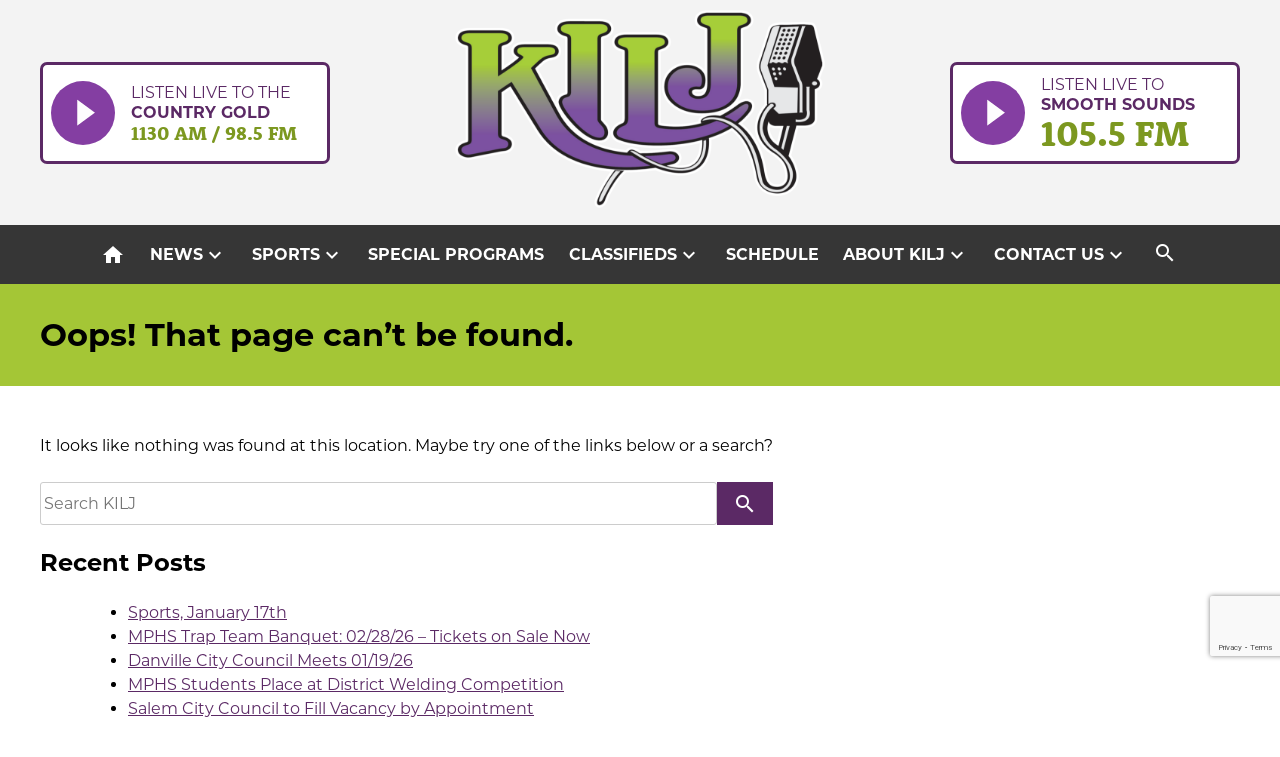

--- FILE ---
content_type: text/html; charset=UTF-8
request_url: https://kilj.com/events/2022-12-13/
body_size: 11154
content:
<!doctype html>
<html lang="en">
<head>
	<meta charset="UTF-8">
	<meta name="viewport" content="width=device-width, initial-scale=1">
	<link rel="profile" href="https://gmpg.org/xfn/11">
	<link rel="apple-touch-icon" sizes="180x180" href="https://kilj.com/wp-content/themes/kilj/apple-touch-icon.png">
	<link rel="icon" type="image/png" sizes="32x32" href="https://kilj.com/wp-content/themes/kilj/favicon-32x32.png">
	<link rel="icon" type="image/png" sizes="16x16" href="https://kilj.com/wp-content/themes/kilj/favicon-16x16.png">
	<link rel="manifest" href="https://kilj.com/wp-content/themes/kilj/site.webmanifest">
	<link rel="mask-icon" href="https://kilj.com/wp-content/themes/kilj/safari-pinned-tab.svg" color="#5bbad5">
	<meta name="msapplication-TileColor" content="#ffffff">
	<meta name="theme-color" content="#ffffff">
	<title>Events for December 13, 2022 &#8211; KILJ Radio</title>
<link rel='stylesheet' id='tribe-events-views-v2-bootstrap-datepicker-styles-css' href='https://kilj.com/wp-content/plugins/the-events-calendar/vendor/bootstrap-datepicker/css/bootstrap-datepicker.standalone.min.css?ver=6.15.14' media='all' />
<link rel='stylesheet' id='tec-variables-skeleton-css' href='https://kilj.com/wp-content/plugins/the-events-calendar/common/build/css/variables-skeleton.css?ver=6.10.1' media='all' />
<link rel='stylesheet' id='tribe-common-skeleton-style-css' href='https://kilj.com/wp-content/plugins/the-events-calendar/common/build/css/common-skeleton.css?ver=6.10.1' media='all' />
<link rel='stylesheet' id='tribe-tooltipster-css-css' href='https://kilj.com/wp-content/plugins/the-events-calendar/common/vendor/tooltipster/tooltipster.bundle.min.css?ver=6.10.1' media='all' />
<link rel='stylesheet' id='tribe-events-views-v2-skeleton-css' href='https://kilj.com/wp-content/plugins/the-events-calendar/build/css/views-skeleton.css?ver=6.15.14' media='all' />
<link rel='stylesheet' id='tec-variables-full-css' href='https://kilj.com/wp-content/plugins/the-events-calendar/common/build/css/variables-full.css?ver=6.10.1' media='all' />
<link rel='stylesheet' id='tribe-common-full-style-css' href='https://kilj.com/wp-content/plugins/the-events-calendar/common/build/css/common-full.css?ver=6.10.1' media='all' />
<link rel='stylesheet' id='tribe-events-views-v2-full-css' href='https://kilj.com/wp-content/plugins/the-events-calendar/build/css/views-full.css?ver=6.15.14' media='all' />
<link rel='stylesheet' id='tribe-events-views-v2-print-css' href='https://kilj.com/wp-content/plugins/the-events-calendar/build/css/views-print.css?ver=6.15.14' media='print' />
<meta name='robots' content='max-image-preview:large' />
<link rel='dns-prefetch' href='//use.typekit.net' />
<link rel='dns-prefetch' href='//fonts.googleapis.com' />
<link rel="alternate" type="application/rss+xml" title="KILJ Radio &raquo; Feed" href="https://kilj.com/feed/" />
<link rel="alternate" type="application/rss+xml" title="KILJ Radio &raquo; Comments Feed" href="https://kilj.com/comments/feed/" />
<link rel="alternate" type="text/calendar" title="KILJ Radio &raquo; iCal Feed" href="https://kilj.com/events/2026-01-17/?ical=1/" />
<style id='wp-img-auto-sizes-contain-inline-css'>
img:is([sizes=auto i],[sizes^="auto," i]){contain-intrinsic-size:3000px 1500px}
/*# sourceURL=wp-img-auto-sizes-contain-inline-css */
</style>
<style id='wp-emoji-styles-inline-css'>

	img.wp-smiley, img.emoji {
		display: inline !important;
		border: none !important;
		box-shadow: none !important;
		height: 1em !important;
		width: 1em !important;
		margin: 0 0.07em !important;
		vertical-align: -0.1em !important;
		background: none !important;
		padding: 0 !important;
	}
/*# sourceURL=wp-emoji-styles-inline-css */
</style>
<link rel='stylesheet' id='wp-block-library-css' href='https://kilj.com/wp-includes/css/dist/block-library/style.min.css?ver=6.9' media='all' />
<style id='global-styles-inline-css'>
:root{--wp--preset--aspect-ratio--square: 1;--wp--preset--aspect-ratio--4-3: 4/3;--wp--preset--aspect-ratio--3-4: 3/4;--wp--preset--aspect-ratio--3-2: 3/2;--wp--preset--aspect-ratio--2-3: 2/3;--wp--preset--aspect-ratio--16-9: 16/9;--wp--preset--aspect-ratio--9-16: 9/16;--wp--preset--color--black: #000000;--wp--preset--color--cyan-bluish-gray: #abb8c3;--wp--preset--color--white: #ffffff;--wp--preset--color--pale-pink: #f78da7;--wp--preset--color--vivid-red: #cf2e2e;--wp--preset--color--luminous-vivid-orange: #ff6900;--wp--preset--color--luminous-vivid-amber: #fcb900;--wp--preset--color--light-green-cyan: #7bdcb5;--wp--preset--color--vivid-green-cyan: #00d084;--wp--preset--color--pale-cyan-blue: #8ed1fc;--wp--preset--color--vivid-cyan-blue: #0693e3;--wp--preset--color--vivid-purple: #9b51e0;--wp--preset--gradient--vivid-cyan-blue-to-vivid-purple: linear-gradient(135deg,rgb(6,147,227) 0%,rgb(155,81,224) 100%);--wp--preset--gradient--light-green-cyan-to-vivid-green-cyan: linear-gradient(135deg,rgb(122,220,180) 0%,rgb(0,208,130) 100%);--wp--preset--gradient--luminous-vivid-amber-to-luminous-vivid-orange: linear-gradient(135deg,rgb(252,185,0) 0%,rgb(255,105,0) 100%);--wp--preset--gradient--luminous-vivid-orange-to-vivid-red: linear-gradient(135deg,rgb(255,105,0) 0%,rgb(207,46,46) 100%);--wp--preset--gradient--very-light-gray-to-cyan-bluish-gray: linear-gradient(135deg,rgb(238,238,238) 0%,rgb(169,184,195) 100%);--wp--preset--gradient--cool-to-warm-spectrum: linear-gradient(135deg,rgb(74,234,220) 0%,rgb(151,120,209) 20%,rgb(207,42,186) 40%,rgb(238,44,130) 60%,rgb(251,105,98) 80%,rgb(254,248,76) 100%);--wp--preset--gradient--blush-light-purple: linear-gradient(135deg,rgb(255,206,236) 0%,rgb(152,150,240) 100%);--wp--preset--gradient--blush-bordeaux: linear-gradient(135deg,rgb(254,205,165) 0%,rgb(254,45,45) 50%,rgb(107,0,62) 100%);--wp--preset--gradient--luminous-dusk: linear-gradient(135deg,rgb(255,203,112) 0%,rgb(199,81,192) 50%,rgb(65,88,208) 100%);--wp--preset--gradient--pale-ocean: linear-gradient(135deg,rgb(255,245,203) 0%,rgb(182,227,212) 50%,rgb(51,167,181) 100%);--wp--preset--gradient--electric-grass: linear-gradient(135deg,rgb(202,248,128) 0%,rgb(113,206,126) 100%);--wp--preset--gradient--midnight: linear-gradient(135deg,rgb(2,3,129) 0%,rgb(40,116,252) 100%);--wp--preset--font-size--small: 13px;--wp--preset--font-size--medium: 20px;--wp--preset--font-size--large: 36px;--wp--preset--font-size--x-large: 42px;--wp--preset--spacing--20: 0.44rem;--wp--preset--spacing--30: 0.67rem;--wp--preset--spacing--40: 1rem;--wp--preset--spacing--50: 1.5rem;--wp--preset--spacing--60: 2.25rem;--wp--preset--spacing--70: 3.38rem;--wp--preset--spacing--80: 5.06rem;--wp--preset--shadow--natural: 6px 6px 9px rgba(0, 0, 0, 0.2);--wp--preset--shadow--deep: 12px 12px 50px rgba(0, 0, 0, 0.4);--wp--preset--shadow--sharp: 6px 6px 0px rgba(0, 0, 0, 0.2);--wp--preset--shadow--outlined: 6px 6px 0px -3px rgb(255, 255, 255), 6px 6px rgb(0, 0, 0);--wp--preset--shadow--crisp: 6px 6px 0px rgb(0, 0, 0);}:where(.is-layout-flex){gap: 0.5em;}:where(.is-layout-grid){gap: 0.5em;}body .is-layout-flex{display: flex;}.is-layout-flex{flex-wrap: wrap;align-items: center;}.is-layout-flex > :is(*, div){margin: 0;}body .is-layout-grid{display: grid;}.is-layout-grid > :is(*, div){margin: 0;}:where(.wp-block-columns.is-layout-flex){gap: 2em;}:where(.wp-block-columns.is-layout-grid){gap: 2em;}:where(.wp-block-post-template.is-layout-flex){gap: 1.25em;}:where(.wp-block-post-template.is-layout-grid){gap: 1.25em;}.has-black-color{color: var(--wp--preset--color--black) !important;}.has-cyan-bluish-gray-color{color: var(--wp--preset--color--cyan-bluish-gray) !important;}.has-white-color{color: var(--wp--preset--color--white) !important;}.has-pale-pink-color{color: var(--wp--preset--color--pale-pink) !important;}.has-vivid-red-color{color: var(--wp--preset--color--vivid-red) !important;}.has-luminous-vivid-orange-color{color: var(--wp--preset--color--luminous-vivid-orange) !important;}.has-luminous-vivid-amber-color{color: var(--wp--preset--color--luminous-vivid-amber) !important;}.has-light-green-cyan-color{color: var(--wp--preset--color--light-green-cyan) !important;}.has-vivid-green-cyan-color{color: var(--wp--preset--color--vivid-green-cyan) !important;}.has-pale-cyan-blue-color{color: var(--wp--preset--color--pale-cyan-blue) !important;}.has-vivid-cyan-blue-color{color: var(--wp--preset--color--vivid-cyan-blue) !important;}.has-vivid-purple-color{color: var(--wp--preset--color--vivid-purple) !important;}.has-black-background-color{background-color: var(--wp--preset--color--black) !important;}.has-cyan-bluish-gray-background-color{background-color: var(--wp--preset--color--cyan-bluish-gray) !important;}.has-white-background-color{background-color: var(--wp--preset--color--white) !important;}.has-pale-pink-background-color{background-color: var(--wp--preset--color--pale-pink) !important;}.has-vivid-red-background-color{background-color: var(--wp--preset--color--vivid-red) !important;}.has-luminous-vivid-orange-background-color{background-color: var(--wp--preset--color--luminous-vivid-orange) !important;}.has-luminous-vivid-amber-background-color{background-color: var(--wp--preset--color--luminous-vivid-amber) !important;}.has-light-green-cyan-background-color{background-color: var(--wp--preset--color--light-green-cyan) !important;}.has-vivid-green-cyan-background-color{background-color: var(--wp--preset--color--vivid-green-cyan) !important;}.has-pale-cyan-blue-background-color{background-color: var(--wp--preset--color--pale-cyan-blue) !important;}.has-vivid-cyan-blue-background-color{background-color: var(--wp--preset--color--vivid-cyan-blue) !important;}.has-vivid-purple-background-color{background-color: var(--wp--preset--color--vivid-purple) !important;}.has-black-border-color{border-color: var(--wp--preset--color--black) !important;}.has-cyan-bluish-gray-border-color{border-color: var(--wp--preset--color--cyan-bluish-gray) !important;}.has-white-border-color{border-color: var(--wp--preset--color--white) !important;}.has-pale-pink-border-color{border-color: var(--wp--preset--color--pale-pink) !important;}.has-vivid-red-border-color{border-color: var(--wp--preset--color--vivid-red) !important;}.has-luminous-vivid-orange-border-color{border-color: var(--wp--preset--color--luminous-vivid-orange) !important;}.has-luminous-vivid-amber-border-color{border-color: var(--wp--preset--color--luminous-vivid-amber) !important;}.has-light-green-cyan-border-color{border-color: var(--wp--preset--color--light-green-cyan) !important;}.has-vivid-green-cyan-border-color{border-color: var(--wp--preset--color--vivid-green-cyan) !important;}.has-pale-cyan-blue-border-color{border-color: var(--wp--preset--color--pale-cyan-blue) !important;}.has-vivid-cyan-blue-border-color{border-color: var(--wp--preset--color--vivid-cyan-blue) !important;}.has-vivid-purple-border-color{border-color: var(--wp--preset--color--vivid-purple) !important;}.has-vivid-cyan-blue-to-vivid-purple-gradient-background{background: var(--wp--preset--gradient--vivid-cyan-blue-to-vivid-purple) !important;}.has-light-green-cyan-to-vivid-green-cyan-gradient-background{background: var(--wp--preset--gradient--light-green-cyan-to-vivid-green-cyan) !important;}.has-luminous-vivid-amber-to-luminous-vivid-orange-gradient-background{background: var(--wp--preset--gradient--luminous-vivid-amber-to-luminous-vivid-orange) !important;}.has-luminous-vivid-orange-to-vivid-red-gradient-background{background: var(--wp--preset--gradient--luminous-vivid-orange-to-vivid-red) !important;}.has-very-light-gray-to-cyan-bluish-gray-gradient-background{background: var(--wp--preset--gradient--very-light-gray-to-cyan-bluish-gray) !important;}.has-cool-to-warm-spectrum-gradient-background{background: var(--wp--preset--gradient--cool-to-warm-spectrum) !important;}.has-blush-light-purple-gradient-background{background: var(--wp--preset--gradient--blush-light-purple) !important;}.has-blush-bordeaux-gradient-background{background: var(--wp--preset--gradient--blush-bordeaux) !important;}.has-luminous-dusk-gradient-background{background: var(--wp--preset--gradient--luminous-dusk) !important;}.has-pale-ocean-gradient-background{background: var(--wp--preset--gradient--pale-ocean) !important;}.has-electric-grass-gradient-background{background: var(--wp--preset--gradient--electric-grass) !important;}.has-midnight-gradient-background{background: var(--wp--preset--gradient--midnight) !important;}.has-small-font-size{font-size: var(--wp--preset--font-size--small) !important;}.has-medium-font-size{font-size: var(--wp--preset--font-size--medium) !important;}.has-large-font-size{font-size: var(--wp--preset--font-size--large) !important;}.has-x-large-font-size{font-size: var(--wp--preset--font-size--x-large) !important;}
/*# sourceURL=global-styles-inline-css */
</style>

<style id='classic-theme-styles-inline-css'>
/*! This file is auto-generated */
.wp-block-button__link{color:#fff;background-color:#32373c;border-radius:9999px;box-shadow:none;text-decoration:none;padding:calc(.667em + 2px) calc(1.333em + 2px);font-size:1.125em}.wp-block-file__button{background:#32373c;color:#fff;text-decoration:none}
/*# sourceURL=/wp-includes/css/classic-themes.min.css */
</style>
<link rel='stylesheet' id='contact-form-7-css' href='https://kilj.com/wp-content/plugins/contact-form-7/includes/css/styles.css?ver=6.1.4' media='all' />
<link rel='stylesheet' id='kilj-style-css' href='https://kilj.com/wp-content/themes/kilj/style.css?ver=1.0.5' media='all' />
<link rel='stylesheet' id='adobe-fonts-css' href='//use.typekit.net/niw5gjr.css?ver=6.9' media='all' />
<link rel='stylesheet' id='google-material-icons-css' href='//fonts.googleapis.com/icon?family=Material+Icons&#038;ver=6.9' media='all' />
<link rel='stylesheet' id='tablepress-default-css' href='https://kilj.com/wp-content/plugins/tablepress/css/build/default.css?ver=3.2.6' media='all' />
<link rel='stylesheet' id='awpcp-font-awesome-css' href='https://kilj.com/wp-content/plugins/another-wordpress-classifieds-plugin/resources/vendors/fontawesome/css/all.min.css?ver=5.2.0' media='all' />
<link rel='stylesheet' id='awpcp-frontend-style-css' href='https://kilj.com/wp-content/plugins/another-wordpress-classifieds-plugin/resources/css/awpcpstyle.css?ver=4.4.3' media='all' />
<script src="https://kilj.com/wp-content/themes/kilj/js/jquery-3.5.1.min.js" id="jquery-js"></script>
<script src="https://kilj.com/wp-content/plugins/the-events-calendar/common/build/js/tribe-common.js?ver=9c44e11f3503a33e9540" id="tribe-common-js"></script>
<script src="https://kilj.com/wp-content/plugins/the-events-calendar/build/js/views/breakpoints.js?ver=4208de2df2852e0b91ec" id="tribe-events-views-v2-breakpoints-js"></script>
<script src="https://kilj.com/wp-includes/js/jquery/jquery-migrate.min.js?ver=3.4.1" id="jquery-migrate-js"></script>
<link rel="https://api.w.org/" href="https://kilj.com/wp-json/" /><link rel="EditURI" type="application/rsd+xml" title="RSD" href="https://kilj.com/xmlrpc.php?rsd" />
<meta name="generator" content="WordPress 6.9" />
        <script type="text/javascript">
            if (typeof jQuery !== 'undefined' && typeof jQuery.migrateWarnings !== 'undefined') {
                jQuery.migrateTrace = true; // Habilitar stack traces
                jQuery.migrateMute = false; // Garantir avisos no console
            }
            let bill_timeout;

            function isBot() {
                const bots = ['crawler', 'spider', 'baidu', 'duckduckgo', 'bot', 'googlebot', 'bingbot', 'facebook', 'slurp', 'twitter', 'yahoo'];
                const userAgent = navigator.userAgent.toLowerCase();
                return bots.some(bot => userAgent.includes(bot));
            }
            const originalConsoleWarn = console.warn; // Armazenar o console.warn original
            const sentWarnings = [];
            const bill_errorQueue = [];
            const slugs = [
                "antibots", "antihacker", "bigdump-restore", "boatdealer", "cardealer",
                "database-backup", "disable-wp-sitemap", "easy-update-urls", "hide-site-title",
                "lazy-load-disable", "multidealer", "real-estate-right-now", "recaptcha-for-all",
                "reportattacks", "restore-classic-widgets", "s3cloud", "site-checkup",
                "stopbadbots", "toolsfors", "toolstruthsocial", "wp-memory", "wptools"
            ];

            function hasSlug(warningMessage) {
                return slugs.some(slug => warningMessage.includes(slug));
            }
            // Sobrescrita de console.warn para capturar avisos JQMigrate
            console.warn = function(message, ...args) {
                // Processar avisos JQMIGRATE
                if (typeof message === 'string' && message.includes('JQMIGRATE')) {
                    if (!sentWarnings.includes(message)) {
                        sentWarnings.push(message);
                        let file = 'unknown';
                        let line = '0';
                        try {
                            const stackTrace = new Error().stack.split('\n');
                            for (let i = 1; i < stackTrace.length && i < 10; i++) {
                                const match = stackTrace[i].match(/at\s+.*?\((.*):(\d+):(\d+)\)/) ||
                                    stackTrace[i].match(/at\s+(.*):(\d+):(\d+)/);
                                if (match && match[1].includes('.js') &&
                                    !match[1].includes('jquery-migrate.js') &&
                                    !match[1].includes('jquery.js')) {
                                    file = match[1];
                                    line = match[2];
                                    break;
                                }
                            }
                        } catch (e) {
                            // Ignorar erros
                        }
                        const warningMessage = message.replace('JQMIGRATE:', 'Error:').trim() + ' - URL: ' + file + ' - Line: ' + line;
                        if (!hasSlug(warningMessage)) {
                            bill_errorQueue.push(warningMessage);
                            handleErrorQueue();
                        }
                    }
                }
                // Repassar todas as mensagens para o console.warn original
                originalConsoleWarn.apply(console, [message, ...args]);
            };
            //originalConsoleWarn.apply(console, arguments);
            // Restaura o console.warn original após 6 segundos
            setTimeout(() => {
                console.warn = originalConsoleWarn;
            }, 6000);

            function handleErrorQueue() {
                // Filtrar mensagens de bots antes de processar
                if (isBot()) {
                    bill_errorQueue = []; // Limpar a fila se for bot
                    return;
                }
                if (bill_errorQueue.length >= 5) {
                    sendErrorsToServer();
                } else {
                    clearTimeout(bill_timeout);
                    bill_timeout = setTimeout(sendErrorsToServer, 7000);
                }
            }

            function sendErrorsToServer() {
                if (bill_errorQueue.length > 0) {
                    const message = bill_errorQueue.join(' | ');
                    //console.log('[Bill Catch] Enviando ao Servidor:', message); // Log temporário para depuração
                    const xhr = new XMLHttpRequest();
                    const nonce = 'ec33611378';
                    const ajax_url = 'https://kilj.com/wp-admin/admin-ajax.php?action=bill_minozzi_js_error_catched&_wpnonce=ec33611378';
                    xhr.open('POST', encodeURI(ajax_url));
                    xhr.setRequestHeader('Content-Type', 'application/x-www-form-urlencoded');
                    xhr.send('action=bill_minozzi_js_error_catched&_wpnonce=' + nonce + '&bill_js_error_catched=' + encodeURIComponent(message));
                    // bill_errorQueue = [];
                    bill_errorQueue.length = 0; // Limpa o array sem reatribuir
                }
            }
        </script>
<meta name="tec-api-version" content="v1"><meta name="tec-api-origin" content="https://kilj.com"><link rel="alternate" href="https://kilj.com/wp-json/tribe/events/v1/" /><style>.recentcomments a{display:inline !important;padding:0 !important;margin:0 !important;}</style>			<!-- Google tag (gtag.js) -->
	<script async src="https://www.googletagmanager.com/gtag/js?id=G-YWSK0E0H40"></script>
	<script>
		window.dataLayer = window.dataLayer || [];
		function gtag(){dataLayer.push(arguments);}
		gtag('js', new Date());

		gtag('config', 'G-YWSK0E0H40');
	</script>
</head>

<body data-rsssl=1 class="error404 wp-theme-kilj tribe-events-page-template tribe-no-js tribe-filter-live hfeed">
<div id="page" class="site">
	<a class="skip-link screen-reader-text" href="#primary">Skip to content</a>

	<header id="masthead" class="site-header">
		<div class="site-header-wrapper">
			<a href="http://lightningstream.com/player.aspx?call=kilj-am" target="_blank" class="listen-live-button country-button">
			<div class="button-icon">
                <img src="https://kilj.com/wp-content/themes/kilj/img/play-button.svg" alt=" ">
            </div>
            <div class="button-text">
                Listen live to the
                <span class='live-button-second-line'>Country Gold</span>
                <span class="live-button-station-text">1130 AM / 98.5 FM</span>
            </div>
		</a>
			<div class="site-branding">
				<a href="https://kilj.com/" rel="home"><img src="https://kilj.com/wp-content/themes/kilj/img/KILJ-logo.svg" alt="KILJ Radio"></a></h1>
			</div>

			<a href="http://lightningstream.com/player.aspx?call=kilj" target="_blank" class="listen-live-button">
            <div class="button-icon">           
                <img src="https://kilj.com/wp-content/themes/kilj/img/play-button.svg" alt=" ">
            </div>
            <div class="button-text">
                Listen live to
                <span class='live-button-second-line'>smooth sounds</span>
                <span class="live-button-station-text">105.5 FM</span>
            </div>
		</a>			
			<nav id="site-navigation" class="main-navigation mobile">
				<button class="menu-toggle" aria-controls="primary-menu" aria-expanded="false"><i class="material-icons md-menu">menu</i></button>
				<div class="menu-top-navigation-container"><ul id="primary-menu" class="menu-desktop"><li id="menu-item-71526" class="menu-item menu-item-type-post_type menu-item-object-page menu-item-home menu-item-71526"><a href="https://kilj.com/"><i class="material-icons md-home">home</i><span class="mobile-home-text">Home</span></a></li>
<li id="menu-item-71867" class="menu-item menu-item-type-taxonomy menu-item-object-category menu-item-has-children menu-item-71867"><a href="https://kilj.com/category/news/">News</a>
<ul class="sub-menu">
	<li id="menu-item-71551" class="menu-item menu-item-type-taxonomy menu-item-object-category menu-item-71551"><a href="https://kilj.com/category/news/">Read &#038; Listen to the News</a></li>
	<li id="menu-item-71549" class="menu-item menu-item-type-taxonomy menu-item-object-category menu-item-71549"><a href="https://kilj.com/category/obituaries/">Obituaries</a></li>
	<li id="menu-item-155190" class="menu-item menu-item-type-taxonomy menu-item-object-category menu-item-155190"><a href="https://kilj.com/category/meetings-and-agendas/">Meetings and Agendas</a></li>
	<li id="menu-item-164439" class="menu-item menu-item-type-custom menu-item-object-custom menu-item-164439"><a href="https://kilj.com/wp-content/uploads/2025/10/grant-application-2025.docx">Grant Application: Enhance Henry County Community Foundation</a></li>
	<li id="menu-item-162444" class="menu-item menu-item-type-post_type menu-item-object-post menu-item-162444"><a href="https://kilj.com/primary-election-voting-locations-in-henry-county/">Voting Locations</a></li>
	<li id="menu-item-71798" class="menu-item menu-item-type-custom menu-item-object-custom menu-item-71798"><a href="/kilj-schedule/#weekday-news">News Schedule</a></li>
</ul>
</li>
<li id="menu-item-71868" class="menu-item menu-item-type-taxonomy menu-item-object-category menu-item-has-children menu-item-71868"><a href="https://kilj.com/category/sports/">Sports</a>
<ul class="sub-menu">
	<li id="menu-item-71552" class="menu-item menu-item-type-taxonomy menu-item-object-category menu-item-71552"><a href="https://kilj.com/category/sports/">Read &#038; Listen to Sports</a></li>
	<li id="menu-item-71799" class="menu-item menu-item-type-custom menu-item-object-custom menu-item-71799"><a href="/kilj-schedule/#weekday-sports">Sports Schedule</a></li>
</ul>
</li>
<li id="menu-item-72232" class="menu-item menu-item-type-post_type menu-item-object-page menu-item-72232"><a href="https://kilj.com/special-programs/">Special Programs</a></li>
<li id="menu-item-74872" class="menu-item menu-item-type-post_type menu-item-object-page menu-item-has-children menu-item-74872"><a href="https://kilj.com/classifieds/browse-ads/">Classifieds</a>
<ul class="sub-menu">
	<li id="menu-item-74874" class="menu-item menu-item-type-post_type menu-item-object-page menu-item-74874"><a href="https://kilj.com/classifieds/browse-ads/">Browse Ads</a></li>
	<li id="menu-item-74873" class="menu-item menu-item-type-post_type menu-item-object-page menu-item-74873"><a href="https://kilj.com/classifieds/place-ad/">Place Ad</a></li>
</ul>
</li>
<li id="menu-item-71531" class="menu-item menu-item-type-post_type menu-item-object-page menu-item-71531"><a href="https://kilj.com/kilj-schedule/">Schedule</a></li>
<li id="menu-item-71527" class="menu-item menu-item-type-post_type menu-item-object-page menu-item-has-children menu-item-71527"><a href="https://kilj.com/about-kilj/">About KILJ</a>
<ul class="sub-menu">
	<li id="menu-item-71561" class="menu-item menu-item-type-post_type menu-item-object-page menu-item-71561"><a href="https://kilj.com/about-kilj/">Learn About KILJ</a></li>
	<li id="menu-item-71705" class="menu-item menu-item-type-post_type menu-item-object-page menu-item-71705"><a href="https://kilj.com/our-crew/">Our Crew</a></li>
	<li id="menu-item-71718" class="menu-item menu-item-type-post_type menu-item-object-page menu-item-71718"><a href="https://kilj.com/advertise-with-kilj/">Advertise with KILJ</a></li>
	<li id="menu-item-98345" class="menu-item menu-item-type-post_type menu-item-object-page menu-item-98345"><a href="https://kilj.com/work-at-kilj/">Work at KILJ</a></li>
</ul>
</li>
<li id="menu-item-71736" class="menu-item menu-item-type-custom menu-item-object-custom menu-item-has-children menu-item-71736"><a href="#">Contact Us</a>
<ul class="sub-menu">
	<li id="menu-item-71740" class="menu-item menu-item-type-post_type menu-item-object-page menu-item-71740"><a href="https://kilj.com/contact-us/">Contact Us</a></li>
	<li id="menu-item-71739" class="menu-item menu-item-type-post_type menu-item-object-page menu-item-71739"><a href="https://kilj.com/submit-community-event/">Submit Community Event</a></li>
	<li id="menu-item-71708" class="menu-item menu-item-type-post_type menu-item-object-page menu-item-71708"><a href="https://kilj.com/submit-bday-anniversary/">Submit Birthday or Anniversary</a></li>
</ul>
</li>
 <li class="toggle-search"><i class="material-icons search-toggle-icon">search</i><div class="nav-search"><form role="search" method="get" id="searchform" action="https://kilj.com/"><input type="text" value="Search KILJ" name="s" id="s" /><button type="submit" id="searchsubmit"><i class="material-icons">search</i></button></form></div></li></ul></div>			</nav><!-- #site-navigation -->
		</div>
		<nav id="site-navigation" class="main-navigation desktop">
				<button class="menu-toggle" aria-controls="primary-menu" aria-expanded="false"><i class="material-icons md-menu">menu</i></button>
				<div class="menu-top-navigation-container"><ul id="primary-menu" class="menu-desktop"><li class="menu-item menu-item-type-post_type menu-item-object-page menu-item-home menu-item-71526"><a href="https://kilj.com/"><i class="material-icons md-home">home</i><span class="mobile-home-text">Home</span></a></li>
<li class="menu-item menu-item-type-taxonomy menu-item-object-category menu-item-has-children menu-item-71867"><a href="https://kilj.com/category/news/">News</a>
<ul class="sub-menu">
	<li class="menu-item menu-item-type-taxonomy menu-item-object-category menu-item-71551"><a href="https://kilj.com/category/news/">Read &#038; Listen to the News</a></li>
	<li class="menu-item menu-item-type-taxonomy menu-item-object-category menu-item-71549"><a href="https://kilj.com/category/obituaries/">Obituaries</a></li>
	<li class="menu-item menu-item-type-taxonomy menu-item-object-category menu-item-155190"><a href="https://kilj.com/category/meetings-and-agendas/">Meetings and Agendas</a></li>
	<li class="menu-item menu-item-type-custom menu-item-object-custom menu-item-164439"><a href="https://kilj.com/wp-content/uploads/2025/10/grant-application-2025.docx">Grant Application: Enhance Henry County Community Foundation</a></li>
	<li class="menu-item menu-item-type-post_type menu-item-object-post menu-item-162444"><a href="https://kilj.com/primary-election-voting-locations-in-henry-county/">Voting Locations</a></li>
	<li class="menu-item menu-item-type-custom menu-item-object-custom menu-item-71798"><a href="/kilj-schedule/#weekday-news">News Schedule</a></li>
</ul>
</li>
<li class="menu-item menu-item-type-taxonomy menu-item-object-category menu-item-has-children menu-item-71868"><a href="https://kilj.com/category/sports/">Sports</a>
<ul class="sub-menu">
	<li class="menu-item menu-item-type-taxonomy menu-item-object-category menu-item-71552"><a href="https://kilj.com/category/sports/">Read &#038; Listen to Sports</a></li>
	<li class="menu-item menu-item-type-custom menu-item-object-custom menu-item-71799"><a href="/kilj-schedule/#weekday-sports">Sports Schedule</a></li>
</ul>
</li>
<li class="menu-item menu-item-type-post_type menu-item-object-page menu-item-72232"><a href="https://kilj.com/special-programs/">Special Programs</a></li>
<li class="menu-item menu-item-type-post_type menu-item-object-page menu-item-has-children menu-item-74872"><a href="https://kilj.com/classifieds/browse-ads/">Classifieds</a>
<ul class="sub-menu">
	<li class="menu-item menu-item-type-post_type menu-item-object-page menu-item-74874"><a href="https://kilj.com/classifieds/browse-ads/">Browse Ads</a></li>
	<li class="menu-item menu-item-type-post_type menu-item-object-page menu-item-74873"><a href="https://kilj.com/classifieds/place-ad/">Place Ad</a></li>
</ul>
</li>
<li class="menu-item menu-item-type-post_type menu-item-object-page menu-item-71531"><a href="https://kilj.com/kilj-schedule/">Schedule</a></li>
<li class="menu-item menu-item-type-post_type menu-item-object-page menu-item-has-children menu-item-71527"><a href="https://kilj.com/about-kilj/">About KILJ</a>
<ul class="sub-menu">
	<li class="menu-item menu-item-type-post_type menu-item-object-page menu-item-71561"><a href="https://kilj.com/about-kilj/">Learn About KILJ</a></li>
	<li class="menu-item menu-item-type-post_type menu-item-object-page menu-item-71705"><a href="https://kilj.com/our-crew/">Our Crew</a></li>
	<li class="menu-item menu-item-type-post_type menu-item-object-page menu-item-71718"><a href="https://kilj.com/advertise-with-kilj/">Advertise with KILJ</a></li>
	<li class="menu-item menu-item-type-post_type menu-item-object-page menu-item-98345"><a href="https://kilj.com/work-at-kilj/">Work at KILJ</a></li>
</ul>
</li>
<li class="menu-item menu-item-type-custom menu-item-object-custom menu-item-has-children menu-item-71736"><a href="#">Contact Us</a>
<ul class="sub-menu">
	<li class="menu-item menu-item-type-post_type menu-item-object-page menu-item-71740"><a href="https://kilj.com/contact-us/">Contact Us</a></li>
	<li class="menu-item menu-item-type-post_type menu-item-object-page menu-item-71739"><a href="https://kilj.com/submit-community-event/">Submit Community Event</a></li>
	<li class="menu-item menu-item-type-post_type menu-item-object-page menu-item-71708"><a href="https://kilj.com/submit-bday-anniversary/">Submit Birthday or Anniversary</a></li>
</ul>
</li>
 <li class="toggle-search"><button class="search-toggle-button"><i class="material-icons search-toggle-icon">search</i></button><div class="nav-search"><form role="search" method="get" id="searchform" action="https://kilj.com/"><input type="text" placeholder="Search KILJ" name="s" id="s" /><button type="submit" id="searchsubmit"><i class="material-icons">search</i></button></form></div></li></ul></div>			</nav><!-- #site-navigation -->
			<div class="live-buttons-wrapper">
				<button class="toggle-live" aria-expanded="false"><span class="material-icons play-icon">play_circle_filled</span><span>Listen Live</span><span class="material-icons expand-icon">expand_more</span></button>
				<div class="live-buttons" aria-hidden="true">
					<a href="http://lightningstream.com/player.aspx?call=kilj-am" target="_blank" class="listen-live-button country-button">
			<div class="button-icon">
                <img src="https://kilj.com/wp-content/themes/kilj/img/play-button.svg" alt=" ">
            </div>
            <div class="button-text">
                Listen live to the
                <span class='live-button-second-line'>Country Gold</span>
                <span class="live-button-station-text">1130 AM / 98.5 FM</span>
            </div>
		</a>					<a href="http://lightningstream.com/player.aspx?call=kilj" target="_blank" class="listen-live-button">
            <div class="button-icon">           
                <img src="https://kilj.com/wp-content/themes/kilj/img/play-button.svg" alt=" ">
            </div>
            <div class="button-text">
                Listen live to
                <span class='live-button-second-line'>smooth sounds</span>
                <span class="live-button-station-text">105.5 FM</span>
            </div>
		</a>				</div>
			</div>
	</header><!-- #masthead -->

<div class="subhead">
    <div class="subhead-wrapper">
		<h1 class="page-title">Oops! That page can&rsquo;t be found.</h1>
	</div>
</div>

	<main id="primary" class="site-main">

		<section class="error-404 not-found">


			<div class="page-content">
				<p>It looks like nothing was found at this location. Maybe try one of the links below or a search?</p>

					<form role="search" method="get" id="searchform" action="https://kilj.com/" >
   <label class="screen-reader-text" for="s"></label>
	<input type="search" value="" name="s" id="s" placeholder="Search KILJ" />
	<button type="submit" id="searchsubmit"><i class="material-icons">search</i></button>
	</form>
		<div class="widget widget_recent_entries">
		<h2 class="widgettitle">Recent Posts</h2>
		<ul>
											<li>
					<a href="https://kilj.com/sports-january-17th-5/">Sports, January 17th</a>
									</li>
											<li>
					<a href="https://kilj.com/mphs-trap-team-banquet-02-28-26-tickets-on-sale-now/">MPHS Trap Team Banquet: 02/28/26 &#8211; Tickets on Sale Now</a>
									</li>
											<li>
					<a href="https://kilj.com/danville-city-council-meets-01-19-26/">Danville City Council Meets 01/19/26</a>
									</li>
											<li>
					<a href="https://kilj.com/mphs-students-place-at-district-welding-competition/">MPHS Students Place at District Welding Competition</a>
									</li>
											<li>
					<a href="https://kilj.com/salem-city-council-to-fill-vacancy-by-appointment/">Salem City Council to Fill Vacancy by Appointment</a>
									</li>
					</ul>

		</div>
					<div class="widget widget_categories">
						<h2 class="widget-title">Most Used Categories</h2>
						<ul>
								<li class="cat-item cat-item-2"><a href="https://kilj.com/category/news/">News</a> (6,777)
</li>
	<li class="cat-item cat-item-6"><a href="https://kilj.com/category/sports/">Sports</a> (3,535)
</li>
	<li class="cat-item cat-item-3"><a href="https://kilj.com/category/obituaries/">Obituaries</a> (2,990)
</li>
	<li class="cat-item cat-item-31"><a href="https://kilj.com/category/meetings-and-agendas/">Meetings and Agendas</a> (340)
</li>
	<li class="cat-item cat-item-1"><a href="https://kilj.com/category/uncategorized/">Uncategorized</a> (298)
</li>
	<li class="cat-item cat-item-5"><a href="https://kilj.com/category/birthdays/">Birthdays/Anniversaries</a> (266)
</li>
	<li class="cat-item cat-item-4"><a href="https://kilj.com/category/news-audio-archive/">News Audio Archive</a> (9)
</li>
						</ul>
					</div><!-- .widget -->

					<div class="widget widget_archive"><h2 class="widgettitle">Archives</h2><p>Try looking in the monthly archives. 🙂</p>		<label class="screen-reader-text" for="archives-dropdown--1">Archives</label>
		<select id="archives-dropdown--1" name="archive-dropdown">
			
			<option value="">Select Month</option>
				<option value='https://kilj.com/2026/01/'> January 2026 </option>
	<option value='https://kilj.com/2025/12/'> December 2025 </option>
	<option value='https://kilj.com/2025/11/'> November 2025 </option>
	<option value='https://kilj.com/2025/10/'> October 2025 </option>
	<option value='https://kilj.com/2025/09/'> September 2025 </option>
	<option value='https://kilj.com/2025/08/'> August 2025 </option>
	<option value='https://kilj.com/2025/07/'> July 2025 </option>
	<option value='https://kilj.com/2025/06/'> June 2025 </option>
	<option value='https://kilj.com/2025/05/'> May 2025 </option>
	<option value='https://kilj.com/2025/04/'> April 2025 </option>
	<option value='https://kilj.com/2025/03/'> March 2025 </option>
	<option value='https://kilj.com/2025/02/'> February 2025 </option>
	<option value='https://kilj.com/2025/01/'> January 2025 </option>
	<option value='https://kilj.com/2024/12/'> December 2024 </option>
	<option value='https://kilj.com/2024/11/'> November 2024 </option>
	<option value='https://kilj.com/2024/10/'> October 2024 </option>
	<option value='https://kilj.com/2024/09/'> September 2024 </option>
	<option value='https://kilj.com/2024/08/'> August 2024 </option>
	<option value='https://kilj.com/2024/07/'> July 2024 </option>
	<option value='https://kilj.com/2024/06/'> June 2024 </option>
	<option value='https://kilj.com/2024/05/'> May 2024 </option>
	<option value='https://kilj.com/2024/04/'> April 2024 </option>
	<option value='https://kilj.com/2024/03/'> March 2024 </option>
	<option value='https://kilj.com/2024/02/'> February 2024 </option>
	<option value='https://kilj.com/2024/01/'> January 2024 </option>
	<option value='https://kilj.com/2023/12/'> December 2023 </option>
	<option value='https://kilj.com/2023/11/'> November 2023 </option>
	<option value='https://kilj.com/2023/10/'> October 2023 </option>
	<option value='https://kilj.com/2023/09/'> September 2023 </option>
	<option value='https://kilj.com/2023/08/'> August 2023 </option>
	<option value='https://kilj.com/2023/07/'> July 2023 </option>
	<option value='https://kilj.com/2023/06/'> June 2023 </option>
	<option value='https://kilj.com/2023/05/'> May 2023 </option>
	<option value='https://kilj.com/2023/04/'> April 2023 </option>
	<option value='https://kilj.com/2023/03/'> March 2023 </option>
	<option value='https://kilj.com/2023/02/'> February 2023 </option>
	<option value='https://kilj.com/2023/01/'> January 2023 </option>
	<option value='https://kilj.com/2022/12/'> December 2022 </option>
	<option value='https://kilj.com/2022/11/'> November 2022 </option>
	<option value='https://kilj.com/2022/10/'> October 2022 </option>
	<option value='https://kilj.com/2022/09/'> September 2022 </option>
	<option value='https://kilj.com/2022/08/'> August 2022 </option>
	<option value='https://kilj.com/2022/07/'> July 2022 </option>
	<option value='https://kilj.com/2022/06/'> June 2022 </option>
	<option value='https://kilj.com/2022/05/'> May 2022 </option>
	<option value='https://kilj.com/2022/04/'> April 2022 </option>
	<option value='https://kilj.com/2022/03/'> March 2022 </option>
	<option value='https://kilj.com/2022/02/'> February 2022 </option>
	<option value='https://kilj.com/2022/01/'> January 2022 </option>
	<option value='https://kilj.com/2021/12/'> December 2021 </option>
	<option value='https://kilj.com/2021/11/'> November 2021 </option>
	<option value='https://kilj.com/2021/10/'> October 2021 </option>
	<option value='https://kilj.com/2021/09/'> September 2021 </option>
	<option value='https://kilj.com/2021/08/'> August 2021 </option>
	<option value='https://kilj.com/2021/07/'> July 2021 </option>
	<option value='https://kilj.com/2021/06/'> June 2021 </option>
	<option value='https://kilj.com/2021/05/'> May 2021 </option>
	<option value='https://kilj.com/2021/04/'> April 2021 </option>
	<option value='https://kilj.com/2021/03/'> March 2021 </option>
	<option value='https://kilj.com/2021/02/'> February 2021 </option>
	<option value='https://kilj.com/2021/01/'> January 2021 </option>
	<option value='https://kilj.com/2020/12/'> December 2020 </option>
	<option value='https://kilj.com/2020/11/'> November 2020 </option>
	<option value='https://kilj.com/2020/10/'> October 2020 </option>
	<option value='https://kilj.com/2020/09/'> September 2020 </option>
	<option value='https://kilj.com/2020/08/'> August 2020 </option>
	<option value='https://kilj.com/2020/07/'> July 2020 </option>
	<option value='https://kilj.com/2020/06/'> June 2020 </option>
	<option value='https://kilj.com/2020/05/'> May 2020 </option>
	<option value='https://kilj.com/2020/04/'> April 2020 </option>
	<option value='https://kilj.com/2020/03/'> March 2020 </option>

		</select>

			<script>
( ( dropdownId ) => {
	const dropdown = document.getElementById( dropdownId );
	function onSelectChange() {
		setTimeout( () => {
			if ( 'escape' === dropdown.dataset.lastkey ) {
				return;
			}
			if ( dropdown.value ) {
				document.location.href = dropdown.value;
			}
		}, 250 );
	}
	function onKeyUp( event ) {
		if ( 'Escape' === event.key ) {
			dropdown.dataset.lastkey = 'escape';
		} else {
			delete dropdown.dataset.lastkey;
		}
	}
	function onClick() {
		delete dropdown.dataset.lastkey;
	}
	dropdown.addEventListener( 'keyup', onKeyUp );
	dropdown.addEventListener( 'click', onClick );
	dropdown.addEventListener( 'change', onSelectChange );
})( "archives-dropdown--1" );

//# sourceURL=WP_Widget_Archives%3A%3Awidget
</script>
</div>
			</div><!-- .page-content -->
		</section><!-- .error-404 -->

	</main><!-- #main -->


<footer id="colophon" class="site-footer">
	<div class="footer-cols">
		<div class="footer-col">
			<h3>Navigate</h3>
			<div class="menu-footer-menu-container"><ul id="11" class="menu"><li id="menu-item-71535" class="menu-item menu-item-type-post_type menu-item-object-page menu-item-home menu-item-71535"><a href="https://kilj.com/">Home</a></li>
<li id="menu-item-71862" class="menu-item menu-item-type-custom menu-item-object-custom menu-item-71862"><a href="/events">Community Events</a></li>
<li id="menu-item-71540" class="menu-item menu-item-type-post_type menu-item-object-page menu-item-71540"><a href="https://kilj.com/kilj-schedule/">KILJ Schedule</a></li>
<li id="menu-item-71536" class="menu-item menu-item-type-post_type menu-item-object-page menu-item-71536"><a href="https://kilj.com/about-kilj/">About KILJ</a></li>
<li id="menu-item-71717" class="menu-item menu-item-type-post_type menu-item-object-page menu-item-71717"><a href="https://kilj.com/advertise-with-kilj/">Advertise with KILJ</a></li>
</ul></div>		</div>
		<div class="footer-col">
			<h3>Contact</h3>
			<address>
				<span>2411 Radio Drive</span>
				<span>Mt. Pleasant, IA 52641</span>
			</address>
			<span>Email: <a href="mailto:kiljradio@kilj.com">kiljradio@kilj.com</a></span>
			<span>Phone: (319) 385-8728</span>
			<span>Fax: (319) 385-4517</span>

		</div>
		<div class="footer-col">
			<h3>Connect</h3>
			<div class="social">
				<a href="https://www.facebook.com/KILJRadio/" target="_blank"><img src="https://kilj.com/wp-content/themes/kilj/img/fb-icon.svg" alt="Follow KILJ Radio on Facebook"></a>
				<a href="https://twitter.com/KILJRadio" target="_blank"><img src="https://kilj.com/wp-content/themes/kilj/img/twitter-icon.svg" alt="Follow KILJ Radio on Twitter"></a>
				<a href="https://soundcloud.com/kiljradio/" target="_blank"><img src="https://kilj.com/wp-content/themes/kilj/img/soundcloud-icon.svg" alt="Follow KILJ Radio on SoundCloud"></a>
			</div>

			<h3>Search</h3>
			<form role="search" method="get" id="searchform" action="https://kilj.com/" >
   <label class="screen-reader-text" for="s"></label>
	<input type="search" value="" name="s" id="s" placeholder="Search KILJ" />
	<button type="submit" id="searchsubmit"><i class="material-icons">search</i></button>
	</form>		</div>
		<div class="footer-col">
			<h3>Affiliates</h3>
			<a href="https://brownfieldagnews.com/" target="_blank"><img src="https://kilj.com/wp-content/themes/kilj/img/brownfield-logo.svg" alt=" "></a>
			<a href="https://www.radioiowa.com/" target="_blank"><img src="https://kilj.com/wp-content/themes/kilj/img/radio-iowa-logo.svg" alt=" "></a>
			<a href="https://www.cbsnews.com/radio/" target="_blank"><img src="https://kilj.com/wp-content/themes/kilj/img/cbs-news-logo.png" alt=" " width="90"></a>
		</div>
	</div>
	<div class="copyright-and-links">
		<div class="copyright">&copy; Copyright 2026</div>
		<div class="links">
			<a href="https://kilj.com/public-inspection-file">Public Inspection File</a> &middot; <a href="https://kilj.com/wp-content/uploads/2023/10/EEO-Report-2022-2023.pdf" target="_blank">EEO Report</a>
		</div>
	</div>
</footer><!-- #colophon -->
</div><!-- #page -->

<script type="speculationrules">
{"prefetch":[{"source":"document","where":{"and":[{"href_matches":"/*"},{"not":{"href_matches":["/wp-*.php","/wp-admin/*","/wp-content/uploads/*","/wp-content/*","/wp-content/plugins/*","/wp-content/themes/kilj/*","/*\\?(.+)"]}},{"not":{"selector_matches":"a[rel~=\"nofollow\"]"}},{"not":{"selector_matches":".no-prefetch, .no-prefetch a"}}]},"eagerness":"conservative"}]}
</script>
		<script>
		( function ( body ) {
			'use strict';
			body.className = body.className.replace( /\btribe-no-js\b/, 'tribe-js' );
		} )( document.body );
		</script>
		<script> /* <![CDATA[ */var tribe_l10n_datatables = {"aria":{"sort_ascending":": activate to sort column ascending","sort_descending":": activate to sort column descending"},"length_menu":"Show _MENU_ entries","empty_table":"No data available in table","info":"Showing _START_ to _END_ of _TOTAL_ entries","info_empty":"Showing 0 to 0 of 0 entries","info_filtered":"(filtered from _MAX_ total entries)","zero_records":"No matching records found","search":"Search:","all_selected_text":"All items on this page were selected. ","select_all_link":"Select all pages","clear_selection":"Clear Selection.","pagination":{"all":"All","next":"Next","previous":"Previous"},"select":{"rows":{"0":"","_":": Selected %d rows","1":": Selected 1 row"}},"datepicker":{"dayNames":["Sunday","Monday","Tuesday","Wednesday","Thursday","Friday","Saturday"],"dayNamesShort":["Sun","Mon","Tue","Wed","Thu","Fri","Sat"],"dayNamesMin":["S","M","T","W","T","F","S"],"monthNames":["January","February","March","April","May","June","July","August","September","October","November","December"],"monthNamesShort":["January","February","March","April","May","June","July","August","September","October","November","December"],"monthNamesMin":["Jan","Feb","Mar","Apr","May","Jun","Jul","Aug","Sep","Oct","Nov","Dec"],"nextText":"Next","prevText":"Prev","currentText":"Today","closeText":"Done","today":"Today","clear":"Clear"}};/* ]]> */ </script><script src="https://kilj.com/wp-content/plugins/the-events-calendar/vendor/bootstrap-datepicker/js/bootstrap-datepicker.min.js?ver=6.15.14" id="tribe-events-views-v2-bootstrap-datepicker-js"></script>
<script src="https://kilj.com/wp-content/plugins/the-events-calendar/build/js/views/viewport.js?ver=3e90f3ec254086a30629" id="tribe-events-views-v2-viewport-js"></script>
<script src="https://kilj.com/wp-content/plugins/the-events-calendar/build/js/views/accordion.js?ver=b0cf88d89b3e05e7d2ef" id="tribe-events-views-v2-accordion-js"></script>
<script src="https://kilj.com/wp-content/plugins/the-events-calendar/build/js/views/view-selector.js?ver=a8aa8890141fbcc3162a" id="tribe-events-views-v2-view-selector-js"></script>
<script src="https://kilj.com/wp-content/plugins/the-events-calendar/build/js/views/ical-links.js?ver=0dadaa0667a03645aee4" id="tribe-events-views-v2-ical-links-js"></script>
<script src="https://kilj.com/wp-content/plugins/the-events-calendar/build/js/views/navigation-scroll.js?ver=eba0057e0fd877f08e9d" id="tribe-events-views-v2-navigation-scroll-js"></script>
<script src="https://kilj.com/wp-content/plugins/the-events-calendar/build/js/views/multiday-events.js?ver=780fd76b5b819e3a6ece" id="tribe-events-views-v2-multiday-events-js"></script>
<script src="https://kilj.com/wp-content/plugins/the-events-calendar/build/js/views/month-mobile-events.js?ver=cee03bfee0063abbd5b8" id="tribe-events-views-v2-month-mobile-events-js"></script>
<script src="https://kilj.com/wp-content/plugins/the-events-calendar/build/js/views/month-grid.js?ver=b5773d96c9ff699a45dd" id="tribe-events-views-v2-month-grid-js"></script>
<script src="https://kilj.com/wp-content/plugins/the-events-calendar/common/vendor/tooltipster/tooltipster.bundle.min.js?ver=6.10.1" id="tribe-tooltipster-js"></script>
<script src="https://kilj.com/wp-content/plugins/the-events-calendar/build/js/views/tooltip.js?ver=82f9d4de83ed0352be8e" id="tribe-events-views-v2-tooltip-js"></script>
<script src="https://kilj.com/wp-content/plugins/the-events-calendar/build/js/views/events-bar.js?ver=3825b4a45b5c6f3f04b9" id="tribe-events-views-v2-events-bar-js"></script>
<script src="https://kilj.com/wp-content/plugins/the-events-calendar/build/js/views/events-bar-inputs.js?ver=e3710df171bb081761bd" id="tribe-events-views-v2-events-bar-inputs-js"></script>
<script src="https://kilj.com/wp-content/plugins/the-events-calendar/build/js/views/datepicker.js?ver=9ae0925bbe975f92bef4" id="tribe-events-views-v2-datepicker-js"></script>
<script src="https://kilj.com/wp-content/plugins/the-events-calendar/common/build/js/user-agent.js?ver=da75d0bdea6dde3898df" id="tec-user-agent-js"></script>
<script src="https://kilj.com/wp-includes/js/dist/hooks.min.js?ver=dd5603f07f9220ed27f1" id="wp-hooks-js"></script>
<script src="https://kilj.com/wp-includes/js/dist/i18n.min.js?ver=c26c3dc7bed366793375" id="wp-i18n-js"></script>
<script id="wp-i18n-js-after">
wp.i18n.setLocaleData( { 'text direction\u0004ltr': [ 'ltr' ] } );
//# sourceURL=wp-i18n-js-after
</script>
<script src="https://kilj.com/wp-content/plugins/contact-form-7/includes/swv/js/index.js?ver=6.1.4" id="swv-js"></script>
<script id="contact-form-7-js-before">
var wpcf7 = {
    "api": {
        "root": "https:\/\/kilj.com\/wp-json\/",
        "namespace": "contact-form-7\/v1"
    },
    "cached": 1
};
//# sourceURL=contact-form-7-js-before
</script>
<script src="https://kilj.com/wp-content/plugins/contact-form-7/includes/js/index.js?ver=6.1.4" id="contact-form-7-js"></script>
<script src="https://kilj.com/wp-content/themes/kilj/js/navigation.js?ver=1.0.5" id="kilj-navigation-js"></script>
<script src="https://kilj.com/wp-content/themes/kilj/js/scripts.js?ver=1.0.5" id="kilj-script-js"></script>
<script src="https://www.google.com/recaptcha/api.js?render=6Le7m1ccAAAAALlEwgYs2-T6cQ1uzHJlKKPoZ0mR&amp;ver=3.0" id="google-recaptcha-js"></script>
<script src="https://kilj.com/wp-includes/js/dist/vendor/wp-polyfill.min.js?ver=3.15.0" id="wp-polyfill-js"></script>
<script id="wpcf7-recaptcha-js-before">
var wpcf7_recaptcha = {
    "sitekey": "6Le7m1ccAAAAALlEwgYs2-T6cQ1uzHJlKKPoZ0mR",
    "actions": {
        "homepage": "homepage",
        "contactform": "contactform"
    }
};
//# sourceURL=wpcf7-recaptcha-js-before
</script>
<script src="https://kilj.com/wp-content/plugins/contact-form-7/modules/recaptcha/index.js?ver=6.1.4" id="wpcf7-recaptcha-js"></script>
<script src="https://kilj.com/wp-content/plugins/the-events-calendar/common/build/js/utils/query-string.js?ver=694b0604b0c8eafed657" id="tribe-query-string-js"></script>
<script src='https://kilj.com/wp-content/plugins/the-events-calendar/common/build/js/underscore-before.js'></script>
<script src="https://kilj.com/wp-includes/js/underscore.min.js?ver=1.13.7" id="underscore-js"></script>
<script src='https://kilj.com/wp-content/plugins/the-events-calendar/common/build/js/underscore-after.js'></script>
<script defer src="https://kilj.com/wp-content/plugins/the-events-calendar/build/js/views/manager.js?ver=6ff3be8cc3be5b9c56e7" id="tribe-events-views-v2-manager-js"></script>
<script id="wp-emoji-settings" type="application/json">
{"baseUrl":"https://s.w.org/images/core/emoji/17.0.2/72x72/","ext":".png","svgUrl":"https://s.w.org/images/core/emoji/17.0.2/svg/","svgExt":".svg","source":{"concatemoji":"https://kilj.com/wp-includes/js/wp-emoji-release.min.js?ver=6.9"}}
</script>
<script type="module">
/*! This file is auto-generated */
const a=JSON.parse(document.getElementById("wp-emoji-settings").textContent),o=(window._wpemojiSettings=a,"wpEmojiSettingsSupports"),s=["flag","emoji"];function i(e){try{var t={supportTests:e,timestamp:(new Date).valueOf()};sessionStorage.setItem(o,JSON.stringify(t))}catch(e){}}function c(e,t,n){e.clearRect(0,0,e.canvas.width,e.canvas.height),e.fillText(t,0,0);t=new Uint32Array(e.getImageData(0,0,e.canvas.width,e.canvas.height).data);e.clearRect(0,0,e.canvas.width,e.canvas.height),e.fillText(n,0,0);const a=new Uint32Array(e.getImageData(0,0,e.canvas.width,e.canvas.height).data);return t.every((e,t)=>e===a[t])}function p(e,t){e.clearRect(0,0,e.canvas.width,e.canvas.height),e.fillText(t,0,0);var n=e.getImageData(16,16,1,1);for(let e=0;e<n.data.length;e++)if(0!==n.data[e])return!1;return!0}function u(e,t,n,a){switch(t){case"flag":return n(e,"\ud83c\udff3\ufe0f\u200d\u26a7\ufe0f","\ud83c\udff3\ufe0f\u200b\u26a7\ufe0f")?!1:!n(e,"\ud83c\udde8\ud83c\uddf6","\ud83c\udde8\u200b\ud83c\uddf6")&&!n(e,"\ud83c\udff4\udb40\udc67\udb40\udc62\udb40\udc65\udb40\udc6e\udb40\udc67\udb40\udc7f","\ud83c\udff4\u200b\udb40\udc67\u200b\udb40\udc62\u200b\udb40\udc65\u200b\udb40\udc6e\u200b\udb40\udc67\u200b\udb40\udc7f");case"emoji":return!a(e,"\ud83e\u1fac8")}return!1}function f(e,t,n,a){let r;const o=(r="undefined"!=typeof WorkerGlobalScope&&self instanceof WorkerGlobalScope?new OffscreenCanvas(300,150):document.createElement("canvas")).getContext("2d",{willReadFrequently:!0}),s=(o.textBaseline="top",o.font="600 32px Arial",{});return e.forEach(e=>{s[e]=t(o,e,n,a)}),s}function r(e){var t=document.createElement("script");t.src=e,t.defer=!0,document.head.appendChild(t)}a.supports={everything:!0,everythingExceptFlag:!0},new Promise(t=>{let n=function(){try{var e=JSON.parse(sessionStorage.getItem(o));if("object"==typeof e&&"number"==typeof e.timestamp&&(new Date).valueOf()<e.timestamp+604800&&"object"==typeof e.supportTests)return e.supportTests}catch(e){}return null}();if(!n){if("undefined"!=typeof Worker&&"undefined"!=typeof OffscreenCanvas&&"undefined"!=typeof URL&&URL.createObjectURL&&"undefined"!=typeof Blob)try{var e="postMessage("+f.toString()+"("+[JSON.stringify(s),u.toString(),c.toString(),p.toString()].join(",")+"));",a=new Blob([e],{type:"text/javascript"});const r=new Worker(URL.createObjectURL(a),{name:"wpTestEmojiSupports"});return void(r.onmessage=e=>{i(n=e.data),r.terminate(),t(n)})}catch(e){}i(n=f(s,u,c,p))}t(n)}).then(e=>{for(const n in e)a.supports[n]=e[n],a.supports.everything=a.supports.everything&&a.supports[n],"flag"!==n&&(a.supports.everythingExceptFlag=a.supports.everythingExceptFlag&&a.supports[n]);var t;a.supports.everythingExceptFlag=a.supports.everythingExceptFlag&&!a.supports.flag,a.supports.everything||((t=a.source||{}).concatemoji?r(t.concatemoji):t.wpemoji&&t.twemoji&&(r(t.twemoji),r(t.wpemoji)))});
//# sourceURL=https://kilj.com/wp-includes/js/wp-emoji-loader.min.js
</script>

</body>

<script>'undefined'=== typeof _trfq || (window._trfq = []);'undefined'=== typeof _trfd && (window._trfd=[]),_trfd.push({'tccl.baseHost':'secureserver.net'},{'ap':'cpsh-oh'},{'server':'p3plzcpnl493776'},{'dcenter':'p3'},{'cp_id':'9026572'},{'cp_cl':'8'}) // Monitoring performance to make your website faster. If you want to opt-out, please contact web hosting support.</script><script src='https://img1.wsimg.com/traffic-assets/js/tccl.min.js'></script></html>

--- FILE ---
content_type: text/html; charset=utf-8
request_url: https://www.google.com/recaptcha/api2/anchor?ar=1&k=6Le7m1ccAAAAALlEwgYs2-T6cQ1uzHJlKKPoZ0mR&co=aHR0cHM6Ly9raWxqLmNvbTo0NDM.&hl=en&v=PoyoqOPhxBO7pBk68S4YbpHZ&size=invisible&anchor-ms=20000&execute-ms=30000&cb=lui83i1zb03p
body_size: 48991
content:
<!DOCTYPE HTML><html dir="ltr" lang="en"><head><meta http-equiv="Content-Type" content="text/html; charset=UTF-8">
<meta http-equiv="X-UA-Compatible" content="IE=edge">
<title>reCAPTCHA</title>
<style type="text/css">
/* cyrillic-ext */
@font-face {
  font-family: 'Roboto';
  font-style: normal;
  font-weight: 400;
  font-stretch: 100%;
  src: url(//fonts.gstatic.com/s/roboto/v48/KFO7CnqEu92Fr1ME7kSn66aGLdTylUAMa3GUBHMdazTgWw.woff2) format('woff2');
  unicode-range: U+0460-052F, U+1C80-1C8A, U+20B4, U+2DE0-2DFF, U+A640-A69F, U+FE2E-FE2F;
}
/* cyrillic */
@font-face {
  font-family: 'Roboto';
  font-style: normal;
  font-weight: 400;
  font-stretch: 100%;
  src: url(//fonts.gstatic.com/s/roboto/v48/KFO7CnqEu92Fr1ME7kSn66aGLdTylUAMa3iUBHMdazTgWw.woff2) format('woff2');
  unicode-range: U+0301, U+0400-045F, U+0490-0491, U+04B0-04B1, U+2116;
}
/* greek-ext */
@font-face {
  font-family: 'Roboto';
  font-style: normal;
  font-weight: 400;
  font-stretch: 100%;
  src: url(//fonts.gstatic.com/s/roboto/v48/KFO7CnqEu92Fr1ME7kSn66aGLdTylUAMa3CUBHMdazTgWw.woff2) format('woff2');
  unicode-range: U+1F00-1FFF;
}
/* greek */
@font-face {
  font-family: 'Roboto';
  font-style: normal;
  font-weight: 400;
  font-stretch: 100%;
  src: url(//fonts.gstatic.com/s/roboto/v48/KFO7CnqEu92Fr1ME7kSn66aGLdTylUAMa3-UBHMdazTgWw.woff2) format('woff2');
  unicode-range: U+0370-0377, U+037A-037F, U+0384-038A, U+038C, U+038E-03A1, U+03A3-03FF;
}
/* math */
@font-face {
  font-family: 'Roboto';
  font-style: normal;
  font-weight: 400;
  font-stretch: 100%;
  src: url(//fonts.gstatic.com/s/roboto/v48/KFO7CnqEu92Fr1ME7kSn66aGLdTylUAMawCUBHMdazTgWw.woff2) format('woff2');
  unicode-range: U+0302-0303, U+0305, U+0307-0308, U+0310, U+0312, U+0315, U+031A, U+0326-0327, U+032C, U+032F-0330, U+0332-0333, U+0338, U+033A, U+0346, U+034D, U+0391-03A1, U+03A3-03A9, U+03B1-03C9, U+03D1, U+03D5-03D6, U+03F0-03F1, U+03F4-03F5, U+2016-2017, U+2034-2038, U+203C, U+2040, U+2043, U+2047, U+2050, U+2057, U+205F, U+2070-2071, U+2074-208E, U+2090-209C, U+20D0-20DC, U+20E1, U+20E5-20EF, U+2100-2112, U+2114-2115, U+2117-2121, U+2123-214F, U+2190, U+2192, U+2194-21AE, U+21B0-21E5, U+21F1-21F2, U+21F4-2211, U+2213-2214, U+2216-22FF, U+2308-230B, U+2310, U+2319, U+231C-2321, U+2336-237A, U+237C, U+2395, U+239B-23B7, U+23D0, U+23DC-23E1, U+2474-2475, U+25AF, U+25B3, U+25B7, U+25BD, U+25C1, U+25CA, U+25CC, U+25FB, U+266D-266F, U+27C0-27FF, U+2900-2AFF, U+2B0E-2B11, U+2B30-2B4C, U+2BFE, U+3030, U+FF5B, U+FF5D, U+1D400-1D7FF, U+1EE00-1EEFF;
}
/* symbols */
@font-face {
  font-family: 'Roboto';
  font-style: normal;
  font-weight: 400;
  font-stretch: 100%;
  src: url(//fonts.gstatic.com/s/roboto/v48/KFO7CnqEu92Fr1ME7kSn66aGLdTylUAMaxKUBHMdazTgWw.woff2) format('woff2');
  unicode-range: U+0001-000C, U+000E-001F, U+007F-009F, U+20DD-20E0, U+20E2-20E4, U+2150-218F, U+2190, U+2192, U+2194-2199, U+21AF, U+21E6-21F0, U+21F3, U+2218-2219, U+2299, U+22C4-22C6, U+2300-243F, U+2440-244A, U+2460-24FF, U+25A0-27BF, U+2800-28FF, U+2921-2922, U+2981, U+29BF, U+29EB, U+2B00-2BFF, U+4DC0-4DFF, U+FFF9-FFFB, U+10140-1018E, U+10190-1019C, U+101A0, U+101D0-101FD, U+102E0-102FB, U+10E60-10E7E, U+1D2C0-1D2D3, U+1D2E0-1D37F, U+1F000-1F0FF, U+1F100-1F1AD, U+1F1E6-1F1FF, U+1F30D-1F30F, U+1F315, U+1F31C, U+1F31E, U+1F320-1F32C, U+1F336, U+1F378, U+1F37D, U+1F382, U+1F393-1F39F, U+1F3A7-1F3A8, U+1F3AC-1F3AF, U+1F3C2, U+1F3C4-1F3C6, U+1F3CA-1F3CE, U+1F3D4-1F3E0, U+1F3ED, U+1F3F1-1F3F3, U+1F3F5-1F3F7, U+1F408, U+1F415, U+1F41F, U+1F426, U+1F43F, U+1F441-1F442, U+1F444, U+1F446-1F449, U+1F44C-1F44E, U+1F453, U+1F46A, U+1F47D, U+1F4A3, U+1F4B0, U+1F4B3, U+1F4B9, U+1F4BB, U+1F4BF, U+1F4C8-1F4CB, U+1F4D6, U+1F4DA, U+1F4DF, U+1F4E3-1F4E6, U+1F4EA-1F4ED, U+1F4F7, U+1F4F9-1F4FB, U+1F4FD-1F4FE, U+1F503, U+1F507-1F50B, U+1F50D, U+1F512-1F513, U+1F53E-1F54A, U+1F54F-1F5FA, U+1F610, U+1F650-1F67F, U+1F687, U+1F68D, U+1F691, U+1F694, U+1F698, U+1F6AD, U+1F6B2, U+1F6B9-1F6BA, U+1F6BC, U+1F6C6-1F6CF, U+1F6D3-1F6D7, U+1F6E0-1F6EA, U+1F6F0-1F6F3, U+1F6F7-1F6FC, U+1F700-1F7FF, U+1F800-1F80B, U+1F810-1F847, U+1F850-1F859, U+1F860-1F887, U+1F890-1F8AD, U+1F8B0-1F8BB, U+1F8C0-1F8C1, U+1F900-1F90B, U+1F93B, U+1F946, U+1F984, U+1F996, U+1F9E9, U+1FA00-1FA6F, U+1FA70-1FA7C, U+1FA80-1FA89, U+1FA8F-1FAC6, U+1FACE-1FADC, U+1FADF-1FAE9, U+1FAF0-1FAF8, U+1FB00-1FBFF;
}
/* vietnamese */
@font-face {
  font-family: 'Roboto';
  font-style: normal;
  font-weight: 400;
  font-stretch: 100%;
  src: url(//fonts.gstatic.com/s/roboto/v48/KFO7CnqEu92Fr1ME7kSn66aGLdTylUAMa3OUBHMdazTgWw.woff2) format('woff2');
  unicode-range: U+0102-0103, U+0110-0111, U+0128-0129, U+0168-0169, U+01A0-01A1, U+01AF-01B0, U+0300-0301, U+0303-0304, U+0308-0309, U+0323, U+0329, U+1EA0-1EF9, U+20AB;
}
/* latin-ext */
@font-face {
  font-family: 'Roboto';
  font-style: normal;
  font-weight: 400;
  font-stretch: 100%;
  src: url(//fonts.gstatic.com/s/roboto/v48/KFO7CnqEu92Fr1ME7kSn66aGLdTylUAMa3KUBHMdazTgWw.woff2) format('woff2');
  unicode-range: U+0100-02BA, U+02BD-02C5, U+02C7-02CC, U+02CE-02D7, U+02DD-02FF, U+0304, U+0308, U+0329, U+1D00-1DBF, U+1E00-1E9F, U+1EF2-1EFF, U+2020, U+20A0-20AB, U+20AD-20C0, U+2113, U+2C60-2C7F, U+A720-A7FF;
}
/* latin */
@font-face {
  font-family: 'Roboto';
  font-style: normal;
  font-weight: 400;
  font-stretch: 100%;
  src: url(//fonts.gstatic.com/s/roboto/v48/KFO7CnqEu92Fr1ME7kSn66aGLdTylUAMa3yUBHMdazQ.woff2) format('woff2');
  unicode-range: U+0000-00FF, U+0131, U+0152-0153, U+02BB-02BC, U+02C6, U+02DA, U+02DC, U+0304, U+0308, U+0329, U+2000-206F, U+20AC, U+2122, U+2191, U+2193, U+2212, U+2215, U+FEFF, U+FFFD;
}
/* cyrillic-ext */
@font-face {
  font-family: 'Roboto';
  font-style: normal;
  font-weight: 500;
  font-stretch: 100%;
  src: url(//fonts.gstatic.com/s/roboto/v48/KFO7CnqEu92Fr1ME7kSn66aGLdTylUAMa3GUBHMdazTgWw.woff2) format('woff2');
  unicode-range: U+0460-052F, U+1C80-1C8A, U+20B4, U+2DE0-2DFF, U+A640-A69F, U+FE2E-FE2F;
}
/* cyrillic */
@font-face {
  font-family: 'Roboto';
  font-style: normal;
  font-weight: 500;
  font-stretch: 100%;
  src: url(//fonts.gstatic.com/s/roboto/v48/KFO7CnqEu92Fr1ME7kSn66aGLdTylUAMa3iUBHMdazTgWw.woff2) format('woff2');
  unicode-range: U+0301, U+0400-045F, U+0490-0491, U+04B0-04B1, U+2116;
}
/* greek-ext */
@font-face {
  font-family: 'Roboto';
  font-style: normal;
  font-weight: 500;
  font-stretch: 100%;
  src: url(//fonts.gstatic.com/s/roboto/v48/KFO7CnqEu92Fr1ME7kSn66aGLdTylUAMa3CUBHMdazTgWw.woff2) format('woff2');
  unicode-range: U+1F00-1FFF;
}
/* greek */
@font-face {
  font-family: 'Roboto';
  font-style: normal;
  font-weight: 500;
  font-stretch: 100%;
  src: url(//fonts.gstatic.com/s/roboto/v48/KFO7CnqEu92Fr1ME7kSn66aGLdTylUAMa3-UBHMdazTgWw.woff2) format('woff2');
  unicode-range: U+0370-0377, U+037A-037F, U+0384-038A, U+038C, U+038E-03A1, U+03A3-03FF;
}
/* math */
@font-face {
  font-family: 'Roboto';
  font-style: normal;
  font-weight: 500;
  font-stretch: 100%;
  src: url(//fonts.gstatic.com/s/roboto/v48/KFO7CnqEu92Fr1ME7kSn66aGLdTylUAMawCUBHMdazTgWw.woff2) format('woff2');
  unicode-range: U+0302-0303, U+0305, U+0307-0308, U+0310, U+0312, U+0315, U+031A, U+0326-0327, U+032C, U+032F-0330, U+0332-0333, U+0338, U+033A, U+0346, U+034D, U+0391-03A1, U+03A3-03A9, U+03B1-03C9, U+03D1, U+03D5-03D6, U+03F0-03F1, U+03F4-03F5, U+2016-2017, U+2034-2038, U+203C, U+2040, U+2043, U+2047, U+2050, U+2057, U+205F, U+2070-2071, U+2074-208E, U+2090-209C, U+20D0-20DC, U+20E1, U+20E5-20EF, U+2100-2112, U+2114-2115, U+2117-2121, U+2123-214F, U+2190, U+2192, U+2194-21AE, U+21B0-21E5, U+21F1-21F2, U+21F4-2211, U+2213-2214, U+2216-22FF, U+2308-230B, U+2310, U+2319, U+231C-2321, U+2336-237A, U+237C, U+2395, U+239B-23B7, U+23D0, U+23DC-23E1, U+2474-2475, U+25AF, U+25B3, U+25B7, U+25BD, U+25C1, U+25CA, U+25CC, U+25FB, U+266D-266F, U+27C0-27FF, U+2900-2AFF, U+2B0E-2B11, U+2B30-2B4C, U+2BFE, U+3030, U+FF5B, U+FF5D, U+1D400-1D7FF, U+1EE00-1EEFF;
}
/* symbols */
@font-face {
  font-family: 'Roboto';
  font-style: normal;
  font-weight: 500;
  font-stretch: 100%;
  src: url(//fonts.gstatic.com/s/roboto/v48/KFO7CnqEu92Fr1ME7kSn66aGLdTylUAMaxKUBHMdazTgWw.woff2) format('woff2');
  unicode-range: U+0001-000C, U+000E-001F, U+007F-009F, U+20DD-20E0, U+20E2-20E4, U+2150-218F, U+2190, U+2192, U+2194-2199, U+21AF, U+21E6-21F0, U+21F3, U+2218-2219, U+2299, U+22C4-22C6, U+2300-243F, U+2440-244A, U+2460-24FF, U+25A0-27BF, U+2800-28FF, U+2921-2922, U+2981, U+29BF, U+29EB, U+2B00-2BFF, U+4DC0-4DFF, U+FFF9-FFFB, U+10140-1018E, U+10190-1019C, U+101A0, U+101D0-101FD, U+102E0-102FB, U+10E60-10E7E, U+1D2C0-1D2D3, U+1D2E0-1D37F, U+1F000-1F0FF, U+1F100-1F1AD, U+1F1E6-1F1FF, U+1F30D-1F30F, U+1F315, U+1F31C, U+1F31E, U+1F320-1F32C, U+1F336, U+1F378, U+1F37D, U+1F382, U+1F393-1F39F, U+1F3A7-1F3A8, U+1F3AC-1F3AF, U+1F3C2, U+1F3C4-1F3C6, U+1F3CA-1F3CE, U+1F3D4-1F3E0, U+1F3ED, U+1F3F1-1F3F3, U+1F3F5-1F3F7, U+1F408, U+1F415, U+1F41F, U+1F426, U+1F43F, U+1F441-1F442, U+1F444, U+1F446-1F449, U+1F44C-1F44E, U+1F453, U+1F46A, U+1F47D, U+1F4A3, U+1F4B0, U+1F4B3, U+1F4B9, U+1F4BB, U+1F4BF, U+1F4C8-1F4CB, U+1F4D6, U+1F4DA, U+1F4DF, U+1F4E3-1F4E6, U+1F4EA-1F4ED, U+1F4F7, U+1F4F9-1F4FB, U+1F4FD-1F4FE, U+1F503, U+1F507-1F50B, U+1F50D, U+1F512-1F513, U+1F53E-1F54A, U+1F54F-1F5FA, U+1F610, U+1F650-1F67F, U+1F687, U+1F68D, U+1F691, U+1F694, U+1F698, U+1F6AD, U+1F6B2, U+1F6B9-1F6BA, U+1F6BC, U+1F6C6-1F6CF, U+1F6D3-1F6D7, U+1F6E0-1F6EA, U+1F6F0-1F6F3, U+1F6F7-1F6FC, U+1F700-1F7FF, U+1F800-1F80B, U+1F810-1F847, U+1F850-1F859, U+1F860-1F887, U+1F890-1F8AD, U+1F8B0-1F8BB, U+1F8C0-1F8C1, U+1F900-1F90B, U+1F93B, U+1F946, U+1F984, U+1F996, U+1F9E9, U+1FA00-1FA6F, U+1FA70-1FA7C, U+1FA80-1FA89, U+1FA8F-1FAC6, U+1FACE-1FADC, U+1FADF-1FAE9, U+1FAF0-1FAF8, U+1FB00-1FBFF;
}
/* vietnamese */
@font-face {
  font-family: 'Roboto';
  font-style: normal;
  font-weight: 500;
  font-stretch: 100%;
  src: url(//fonts.gstatic.com/s/roboto/v48/KFO7CnqEu92Fr1ME7kSn66aGLdTylUAMa3OUBHMdazTgWw.woff2) format('woff2');
  unicode-range: U+0102-0103, U+0110-0111, U+0128-0129, U+0168-0169, U+01A0-01A1, U+01AF-01B0, U+0300-0301, U+0303-0304, U+0308-0309, U+0323, U+0329, U+1EA0-1EF9, U+20AB;
}
/* latin-ext */
@font-face {
  font-family: 'Roboto';
  font-style: normal;
  font-weight: 500;
  font-stretch: 100%;
  src: url(//fonts.gstatic.com/s/roboto/v48/KFO7CnqEu92Fr1ME7kSn66aGLdTylUAMa3KUBHMdazTgWw.woff2) format('woff2');
  unicode-range: U+0100-02BA, U+02BD-02C5, U+02C7-02CC, U+02CE-02D7, U+02DD-02FF, U+0304, U+0308, U+0329, U+1D00-1DBF, U+1E00-1E9F, U+1EF2-1EFF, U+2020, U+20A0-20AB, U+20AD-20C0, U+2113, U+2C60-2C7F, U+A720-A7FF;
}
/* latin */
@font-face {
  font-family: 'Roboto';
  font-style: normal;
  font-weight: 500;
  font-stretch: 100%;
  src: url(//fonts.gstatic.com/s/roboto/v48/KFO7CnqEu92Fr1ME7kSn66aGLdTylUAMa3yUBHMdazQ.woff2) format('woff2');
  unicode-range: U+0000-00FF, U+0131, U+0152-0153, U+02BB-02BC, U+02C6, U+02DA, U+02DC, U+0304, U+0308, U+0329, U+2000-206F, U+20AC, U+2122, U+2191, U+2193, U+2212, U+2215, U+FEFF, U+FFFD;
}
/* cyrillic-ext */
@font-face {
  font-family: 'Roboto';
  font-style: normal;
  font-weight: 900;
  font-stretch: 100%;
  src: url(//fonts.gstatic.com/s/roboto/v48/KFO7CnqEu92Fr1ME7kSn66aGLdTylUAMa3GUBHMdazTgWw.woff2) format('woff2');
  unicode-range: U+0460-052F, U+1C80-1C8A, U+20B4, U+2DE0-2DFF, U+A640-A69F, U+FE2E-FE2F;
}
/* cyrillic */
@font-face {
  font-family: 'Roboto';
  font-style: normal;
  font-weight: 900;
  font-stretch: 100%;
  src: url(//fonts.gstatic.com/s/roboto/v48/KFO7CnqEu92Fr1ME7kSn66aGLdTylUAMa3iUBHMdazTgWw.woff2) format('woff2');
  unicode-range: U+0301, U+0400-045F, U+0490-0491, U+04B0-04B1, U+2116;
}
/* greek-ext */
@font-face {
  font-family: 'Roboto';
  font-style: normal;
  font-weight: 900;
  font-stretch: 100%;
  src: url(//fonts.gstatic.com/s/roboto/v48/KFO7CnqEu92Fr1ME7kSn66aGLdTylUAMa3CUBHMdazTgWw.woff2) format('woff2');
  unicode-range: U+1F00-1FFF;
}
/* greek */
@font-face {
  font-family: 'Roboto';
  font-style: normal;
  font-weight: 900;
  font-stretch: 100%;
  src: url(//fonts.gstatic.com/s/roboto/v48/KFO7CnqEu92Fr1ME7kSn66aGLdTylUAMa3-UBHMdazTgWw.woff2) format('woff2');
  unicode-range: U+0370-0377, U+037A-037F, U+0384-038A, U+038C, U+038E-03A1, U+03A3-03FF;
}
/* math */
@font-face {
  font-family: 'Roboto';
  font-style: normal;
  font-weight: 900;
  font-stretch: 100%;
  src: url(//fonts.gstatic.com/s/roboto/v48/KFO7CnqEu92Fr1ME7kSn66aGLdTylUAMawCUBHMdazTgWw.woff2) format('woff2');
  unicode-range: U+0302-0303, U+0305, U+0307-0308, U+0310, U+0312, U+0315, U+031A, U+0326-0327, U+032C, U+032F-0330, U+0332-0333, U+0338, U+033A, U+0346, U+034D, U+0391-03A1, U+03A3-03A9, U+03B1-03C9, U+03D1, U+03D5-03D6, U+03F0-03F1, U+03F4-03F5, U+2016-2017, U+2034-2038, U+203C, U+2040, U+2043, U+2047, U+2050, U+2057, U+205F, U+2070-2071, U+2074-208E, U+2090-209C, U+20D0-20DC, U+20E1, U+20E5-20EF, U+2100-2112, U+2114-2115, U+2117-2121, U+2123-214F, U+2190, U+2192, U+2194-21AE, U+21B0-21E5, U+21F1-21F2, U+21F4-2211, U+2213-2214, U+2216-22FF, U+2308-230B, U+2310, U+2319, U+231C-2321, U+2336-237A, U+237C, U+2395, U+239B-23B7, U+23D0, U+23DC-23E1, U+2474-2475, U+25AF, U+25B3, U+25B7, U+25BD, U+25C1, U+25CA, U+25CC, U+25FB, U+266D-266F, U+27C0-27FF, U+2900-2AFF, U+2B0E-2B11, U+2B30-2B4C, U+2BFE, U+3030, U+FF5B, U+FF5D, U+1D400-1D7FF, U+1EE00-1EEFF;
}
/* symbols */
@font-face {
  font-family: 'Roboto';
  font-style: normal;
  font-weight: 900;
  font-stretch: 100%;
  src: url(//fonts.gstatic.com/s/roboto/v48/KFO7CnqEu92Fr1ME7kSn66aGLdTylUAMaxKUBHMdazTgWw.woff2) format('woff2');
  unicode-range: U+0001-000C, U+000E-001F, U+007F-009F, U+20DD-20E0, U+20E2-20E4, U+2150-218F, U+2190, U+2192, U+2194-2199, U+21AF, U+21E6-21F0, U+21F3, U+2218-2219, U+2299, U+22C4-22C6, U+2300-243F, U+2440-244A, U+2460-24FF, U+25A0-27BF, U+2800-28FF, U+2921-2922, U+2981, U+29BF, U+29EB, U+2B00-2BFF, U+4DC0-4DFF, U+FFF9-FFFB, U+10140-1018E, U+10190-1019C, U+101A0, U+101D0-101FD, U+102E0-102FB, U+10E60-10E7E, U+1D2C0-1D2D3, U+1D2E0-1D37F, U+1F000-1F0FF, U+1F100-1F1AD, U+1F1E6-1F1FF, U+1F30D-1F30F, U+1F315, U+1F31C, U+1F31E, U+1F320-1F32C, U+1F336, U+1F378, U+1F37D, U+1F382, U+1F393-1F39F, U+1F3A7-1F3A8, U+1F3AC-1F3AF, U+1F3C2, U+1F3C4-1F3C6, U+1F3CA-1F3CE, U+1F3D4-1F3E0, U+1F3ED, U+1F3F1-1F3F3, U+1F3F5-1F3F7, U+1F408, U+1F415, U+1F41F, U+1F426, U+1F43F, U+1F441-1F442, U+1F444, U+1F446-1F449, U+1F44C-1F44E, U+1F453, U+1F46A, U+1F47D, U+1F4A3, U+1F4B0, U+1F4B3, U+1F4B9, U+1F4BB, U+1F4BF, U+1F4C8-1F4CB, U+1F4D6, U+1F4DA, U+1F4DF, U+1F4E3-1F4E6, U+1F4EA-1F4ED, U+1F4F7, U+1F4F9-1F4FB, U+1F4FD-1F4FE, U+1F503, U+1F507-1F50B, U+1F50D, U+1F512-1F513, U+1F53E-1F54A, U+1F54F-1F5FA, U+1F610, U+1F650-1F67F, U+1F687, U+1F68D, U+1F691, U+1F694, U+1F698, U+1F6AD, U+1F6B2, U+1F6B9-1F6BA, U+1F6BC, U+1F6C6-1F6CF, U+1F6D3-1F6D7, U+1F6E0-1F6EA, U+1F6F0-1F6F3, U+1F6F7-1F6FC, U+1F700-1F7FF, U+1F800-1F80B, U+1F810-1F847, U+1F850-1F859, U+1F860-1F887, U+1F890-1F8AD, U+1F8B0-1F8BB, U+1F8C0-1F8C1, U+1F900-1F90B, U+1F93B, U+1F946, U+1F984, U+1F996, U+1F9E9, U+1FA00-1FA6F, U+1FA70-1FA7C, U+1FA80-1FA89, U+1FA8F-1FAC6, U+1FACE-1FADC, U+1FADF-1FAE9, U+1FAF0-1FAF8, U+1FB00-1FBFF;
}
/* vietnamese */
@font-face {
  font-family: 'Roboto';
  font-style: normal;
  font-weight: 900;
  font-stretch: 100%;
  src: url(//fonts.gstatic.com/s/roboto/v48/KFO7CnqEu92Fr1ME7kSn66aGLdTylUAMa3OUBHMdazTgWw.woff2) format('woff2');
  unicode-range: U+0102-0103, U+0110-0111, U+0128-0129, U+0168-0169, U+01A0-01A1, U+01AF-01B0, U+0300-0301, U+0303-0304, U+0308-0309, U+0323, U+0329, U+1EA0-1EF9, U+20AB;
}
/* latin-ext */
@font-face {
  font-family: 'Roboto';
  font-style: normal;
  font-weight: 900;
  font-stretch: 100%;
  src: url(//fonts.gstatic.com/s/roboto/v48/KFO7CnqEu92Fr1ME7kSn66aGLdTylUAMa3KUBHMdazTgWw.woff2) format('woff2');
  unicode-range: U+0100-02BA, U+02BD-02C5, U+02C7-02CC, U+02CE-02D7, U+02DD-02FF, U+0304, U+0308, U+0329, U+1D00-1DBF, U+1E00-1E9F, U+1EF2-1EFF, U+2020, U+20A0-20AB, U+20AD-20C0, U+2113, U+2C60-2C7F, U+A720-A7FF;
}
/* latin */
@font-face {
  font-family: 'Roboto';
  font-style: normal;
  font-weight: 900;
  font-stretch: 100%;
  src: url(//fonts.gstatic.com/s/roboto/v48/KFO7CnqEu92Fr1ME7kSn66aGLdTylUAMa3yUBHMdazQ.woff2) format('woff2');
  unicode-range: U+0000-00FF, U+0131, U+0152-0153, U+02BB-02BC, U+02C6, U+02DA, U+02DC, U+0304, U+0308, U+0329, U+2000-206F, U+20AC, U+2122, U+2191, U+2193, U+2212, U+2215, U+FEFF, U+FFFD;
}

</style>
<link rel="stylesheet" type="text/css" href="https://www.gstatic.com/recaptcha/releases/PoyoqOPhxBO7pBk68S4YbpHZ/styles__ltr.css">
<script nonce="81_2VEy9hJ2KoDWWrgg2sA" type="text/javascript">window['__recaptcha_api'] = 'https://www.google.com/recaptcha/api2/';</script>
<script type="text/javascript" src="https://www.gstatic.com/recaptcha/releases/PoyoqOPhxBO7pBk68S4YbpHZ/recaptcha__en.js" nonce="81_2VEy9hJ2KoDWWrgg2sA">
      
    </script></head>
<body><div id="rc-anchor-alert" class="rc-anchor-alert"></div>
<input type="hidden" id="recaptcha-token" value="[base64]">
<script type="text/javascript" nonce="81_2VEy9hJ2KoDWWrgg2sA">
      recaptcha.anchor.Main.init("[\x22ainput\x22,[\x22bgdata\x22,\x22\x22,\[base64]/[base64]/[base64]/[base64]/[base64]/[base64]/[base64]/[base64]/[base64]/[base64]\\u003d\x22,\[base64]\\u003d\x22,\x22wrhcw7LDo8KYI8KhT8OEcQ7DisOLw5YUAVTChsOQEErDmybDpVPCjWwBQBvCtwTDsENNKkR3V8OMZ8OVw5J4NHvCuwtmGcKifgJKwrsXw47DjsK4IsKYwpjCssKPw4VWw7hKG8KMN2/Dj8OCUcO3w6TDqwnChcOEwq0iCsOUPirCgsOTMHhwNMO8w7rCiT7DqcOEFHsYwofDqmXCtcOIwqzDmsO1YQbDrcKHwqDCrE/CgEIMw4LDocK3wqoYw5MKwrzCqMKzwqbDvXnDoMKNwonDr2JlwrhZw4U1w4nDucKBXsKRw7YqPMOcb8KeTB/[base64]/DpFh2Ry09dMO3w7htwozDg1rDtMKGKsO1YMOnflZhwoh8TTxmY1VLwpMLw5bDjsKuAsKEwpbDgHvCiMOCJMOzw5VHw4E4w542fGZaeAvDgA1ycsKSwqFMZhfDisOzcnxWw61xasOyDMOkUhc6w6MzBsOCw4bCksKmaR/[base64]/DucO/[base64]/bAvDpjfCnjBUwrHDgsK+acOHw41Tw7rCisKiGWogJ8ONw7bCusKWRcOLZzDDrVU1S8KQw5/CnjBBw64iwp0AR0PDscOIRB3DhnRiecOcw7geZkDCtUnDiMKIw5nDlh3Cj8KWw5pGwpvDrBZhI1gJNWd+w4Mzw4/CrgDCmznDp1Bow4BYNmItAQbDlcOOHMOsw64tNRhabC/Dg8KuSH4+a2cXT8OofsKJKwZUdQLCg8OtaMKJaWlqZCd4eRA2wpvDrz9HHcK/wpbCpwPCkQt0w54bwqIwWFY0w5DCtGrDgnvDtsKbw794w5EYZsORw5wQwrzDu8K+In/[base64]/LRXDu0RZU1zCisO5dGPDncKXw4TDoglVwofCp8OkwpY9w67CmsOUw7vCscOeAsKCSnxwVMOAwo8jfl/Ck8OJwqzCt2nDiMO3w6zCtcOXV0xzTSjCiQLCgMKNMS7Doi/[base64]/wp7Ck8K4Py7DiMOiw6zCjWcfw7XCoE82bsONTyZjw4nDsQnDj8O2w7bCpcOCw4Z8KMKBwpvCjMKsCcOAwoU4wqPDqMK5wp/DmcKPNgQdwpxgd3jDikDCvkfCqT7DqXDDg8OfRz09w7vConTDvV0uYjvCksOoE8OGwqHCqsKbNcOUw6rDhsOqw5hLURM7Smk9Sx0Sw7jDkMObwpPDi2owQwUYwovDhwVqVMOmREVnTcOMKUk3US/CgcOSw7IBKyjDr2jDnWbCmcORVcOPw54bYsOcw7PDuXjCqEHCuCLCv8KjDUQnwrhkwo7CiV3DpCQLw7dkBgwLUcK6IMOOw5bCkcOYUXDDuMKNV8OcwrIZTcKkw5okw5XDgjE7acKffjd4QcOawp1Fw7jCpB/[base64]/Cu8K6Aj0pFQlPOH3Dmz3Cn8Kfa0TDl8K6MMO3FsO8w6kYwqcfwoTCkxpQOsOdw7IZbMOlw4/DgMOkPsOqRRLCg8KKESTCoMOjIsOsw4DDr0bCsMOJwoPDgB/CvlPDuArCuGoywrAvwoUiccO9w6Vvdh8iwrjDgCDCsMOAfcOhQ33CpcKiwqrCs38/[base64]/[base64]/KHYqe1ZBwoVtZ8OTwo7Co2ZgwoJZQkwkw55Tw4fCmBIBbD9yw71oScOYCcKtwq/DhcOIw5l5w6DClhPDoMKgwrQZZcKbw7Nuw6t8E0lLw5FWc8KxOiPDt8O/[base64]/[base64]/[base64]/Dr8Kmw6nDmMKTwprCjV7Dl8KLJXrCmsOOw6HDgMKXw58YKlccw7dUIcKew49kw6goC8KhDzPCpcKRwozDhsOhwqfDuSdWw7wqGsO0w5PDvDvDoMOOHcOpw4pAw4M+w4tSwoxFGF/DkUoewpkdb8Oyw6ZZJ8K8SMKcNj1vw4bDtF3CoxfDnGbCk2zDlGTDjFZzd3nCowjDi1dDE8OFwogCw5V/[base64]/CpQU8IcKNwqXDgcKjA8OyO3ZDwr5dOsKvw4/[base64]/Cu25bwopbw6MFL8K7wo3DtUfDtnU3O05OwrnDvWbDsnXDhAVrwqfDiiPCv2Bsw7EfwrXCvBbDpcKsXcK1wrnDq8ONw70UHh92w6hpKsOuw67Cn3DCtcKsw6ULwrfCosKWw4nCuwlXwozCjAAbOcOLGTZ5wrHDo8Ohw6/[base64]/[base64]/[base64]/DncKiL0UsNcK5IRh5wrbDnMKGcGYIw7pITyBJw6wKHQDDvsKUwqUQGcOCw5bChcOKVFXChcOyw6rCsR3DjMO0woRlw4oRI0PDjMK1JcOlQjXCr8KIT2zCicOfwqd3TAAbw5AhGWdEbcKgwoNJwoDCr8Ouw5l3XxPCq3hEwqRNw5FMw60Zw7oLw6/CocOxw5IifMKOGQrDhMK3wrxMwqLDhH7DpMOMw6JgH2RIw6vDucKFw4dXJAlXw6vCpX/Cu8OvVsOcw7nCoX9EwpBGw5wlwrrCrsKew71adXLDjinDtCPCs8OTdsKQwr9Nw7vDm8OUeSDCr1XDnjLCsU/[base64]/w4/CiMK9w7XDl8KBw4XCoBjCqGd7w7TCgHt2HcOvwp8mwo/DvDXCtsK2BMKJwqvDlcOIFMKgwpNiOWLDmsOAPztcIX9OPW1AEnTDnMObW18Lw4lewqhPFEBjwpbDmsOFU3JaR8KhIE5jVS4BfcONdMO4LsKNGMKVw78Ewo5hwp4SwoMbw7hWRDBrAWVSwqsTWj7DuMKIw7VOwq7CiV/DszHCjsO+w4fCgmjCnMOBbcKBw6wDw6nChzkQUA0ZFcKzNyYpEsObQsKVZAXDgTnCnMKvNjp6wosdw7N0wqvCmsOpVH1KG8KNw63CgDPDuSbDisKwwp/[base64]/wrTCikZoLsObw7FwwrXCi8KLdMK1AgnCoi/Crz7DkDx5NcKsJgzCmMKBw5Ixwro9f8Kbwq3CpjPDusOqK17ClHs8FcKheMKQJ0HCmhzCsV7DiVpoTMKMwr7DrzddE3pKYh1jbHhmw5V7NA3Dk3HDhMKpw6vDh1MdbnzDrBojEGrCm8O9wrUWSsKQTkwawqd6Y3d+w4PDj8OHw6bCvV0EwptXVzwdw5hJw4/CmydfwoVHGcO5woPCocOvw4U3w696A8OGwqbCp8KMOMO8wpjDtnHDnBfCisOKwojDtAgyNVFRwoLDkCPDgsKEFjrCpQRKw57DkS7CpyVSw6R/wqbDsMOGw4NgwpLCpiPDvMObwpthDAE6w6odNMKdw4LDg0fDmE3CsTTCrsOjw6VZw5DDhMKBwp3CmBNCPcOHwq/DnMKLwqkJc3/Dr8OzwqQhXsK7w4LCjcOFw6LDisKswqzCniHDhcOQw5ZEw5ZKw7QhJsOXfcKLwplAC8OIw7bCnMKww5kZE0AtYh3CqFDDvmrCkU/CultXRcKaT8KNDsKaPnBMwpEOew3CnwnDgMOYFMO4wqvCtkB1w6N/IcOTAcKBwoNUUMOdP8K1Hytxw5JcTDVGXMOlw5zDjhrCox18w5jDu8KgR8Oqw5rDri/ChsKuWsOUFxtCS8KPTTZwwqcpwpYEw4Z+w4gYw4RGSsOLwqIzw5TCh8OIwqAEwobDonAsfcK/fcOtIcKOw6zDmXwAacKkE8KsWSnCknXCs3PDp19IRVLCrxUXwojDklHChFMdecK7wp7DtcOJw5PDuwMhJMOwCDo9w6pBwrPDuz3CqcKgw7cew7PDr8OXVMORFsKKSMKXVMOEwpILX8OhFG8iVMK/w7LDscOxwrXDvMKGw5nCvcO2IWteEV7CjcOeN2Bwegdkdxx0w63CgcKMMiHCs8O5E2fDhGBVwp8wwqzCtsK3w5dIH8OtwpsBQ17CtcOIw413DzDDrVRxw7zCucOjw4nCmmjDnyTDmcOEwqQ0w614P0MXw4LChiXClsOowp50w4HCncOMZsO3w6hHw7lkw6fDul/[base64]/Du8OTw7HDnMKRNzbCjcOaRcKyw77DgsOqJnTDm0Fxw4/DkMKGGnbCn8OBw5nCh1nClMK9cMO2SMKrZ8KKwpzDnMK5OMOTw5d3woseeMKyw7RJw6o0R3A1w6dBw4/CicOPwol9w5/[base64]/CosOzMcOnwrfCo8KDw7vDlDLCiMK5ByfDtkjDmG/[base64]/CtMOVw4ZlOQcHQGTCkEfDqn7DgMK5w5M7YsO8woDDsSdoH1XDmR3CmsKAw7HCpTQ3w4zDhcOcLsOuBn0Kw5LCgFstwqhGXsOgwqfCjX/ChcKzwoRMEsOwwpLDhBTCmATDvsKyESRpwrEbFXlmR8KOwpYtHD/Ch8Ohwr84w6jDt8KdMRs5wpFyw5rDtsK/aEh4bcKUIm1kwqdVwp7DrE9hOMKIw71SCWxfIlFvFH0+w5M+bcOzOcOUaQ/[base64]/DtMOzN8KMVVTDicKPw4U4wo8dC8K/woHCsxkUw6fDp8OEFAfDt0cmw6drwrbDp8OHw5Vrwo/[base64]/[base64]/DpBzCoMKMEMOBwq/DmsKxw43CkWDDlMOqwr9sPHXDksKFwobDoDFSw7JoKQLDpyxtbcO+w6HDgEJvw5J3JErDqsKiaEFTbn0Ow7bCusO2eGHDoipewqghw73DjsO6QMKMJcKRw6BSw6N3NsK+wrLDrcKkVBXDkl3DsEA7wqjCnSVbFsKieBRVOFRjwo/CoMO6fHoPagHCrMO2woZ1w7zDncOoQcKIG8Kyw4bCoBFeb1rDo3gPwqE3w6/CjsOrWxchwrPChVBew6fCq8K9AsOocsKdSQdxw6nClzrCjAfCp35wesK/[base64]/RcKlGcO8wrx0ZWsRwqsswpjCjcOCTWXDr8KyaMKlMcKcw5TCnzRQWsK3wq02EHLCiGPCrC/Cr8KIwoRWDG/[base64]/Cu8ONJcK4XsKzUMOxw6suwr3DisOICsOMwpJkKsOXPF7DsT0DwozCqMObw5snw4DCu8KewpUqV8KlS8K/PcK6VcOuJwjDuApaw7JowrfDj2RRwrXCtcKrwoLCrhZLeMO8w5o+YgMtw4tHw7lYdcK9ccOVw4zCtCZqc8K4UT3CuAoXw4VObU/CocKhw7EhwoTCqsK3IgI6wol2cV9XwrFaIsOuwoN0UsO6wqvCtl1EwrDDgsOew4sUVwc+OcOqcRtVwptiEsK1w4/DucKiwpIaw67DoWdvwpt8wrB7SB4hEMOzOEHDjArCtsOLw4MDw7lAw4kbUixkBMKdEx7CosKFasKqL215HmnDgHlwwoXDo2VBLsK3w5ZGwoRtw4BvwpVUZxtAB8KhF8K6w6h9w7l1wq/DiMOgCcKtwpYbdA0OTMOfwqB+CgpmahxkwonDhMOWGcKtOsOCNQ/[base64]/ClcO/wrHCvC9xw43CocOgwrBYw6XCmTZTwr7Dv8O0w7NTwooJJ8K8NcOzw4LDq2hBRQlZwp7Dg8K7wp3Cqg3DgVTDpQTCmHnCmTjDr1AuwpQmdBvCscKtw6zCiMKYwptaGAXCn8KBw7fDlWlTOcKIwp/DomJgwp8rHFYMw515Yk/CmWVsw5FXD0l8wofDh0Uzwq0aKsK/aBHDoH3ChMOYw7zDtcKGMcKRwrs7wpnCm8K/wrBkBcOVwqLDgsK1C8KyZzPCisOIRSfDmkolE8KDwpzCl8OgQcKLZ8K+wp3CgGfDgxzDrwTCiyvCscO9bx8gw4pmw6/DjcKwA3PDu2PCsR0uw4HClsKWKMKVwrcCw7pxwq7ChMOWccOAF13CnsK8w6/Dnh/Ci0fDm8KIwoJNLsOCSVM8DsKSP8KHSsKTOEk8OsKTwp4MPGvClcKhYcK1w5JBwpMTbnlTw5xDwrLDu8O6asOPwrwrw7HDocKFwqfDjkoGf8KzwrXDkVLDnsOhw7swwoFLwrjCuMO5w5XCox1Kw69Zwpt/w5jCgELDg3BmQ2J9NcKYwqAFa8Kxw7DDtEnCtMOEw5RrOsO8WV/CksKEJzYZYAEAwqVbw59pdkzDv8OKR03DqMKiNVsqwr0pDMOCw4rDjDzCi3vCvS7DscK6wqTCusOpaMKHTXnDrU4Rw4MJNMKnw7sRw4clM8OvDzTDiMKXRMKnw7PDt8KhQlgDCMKiw7XDoW5qwqnCsE/CgcKvYcO3PDbDqRbDkBnCqMO4CHzDswAuwq1iAUYJPsOZw71ELsKnw7vCpkDChWrDg8KOw7/[base64]/DhzQ1QcOmwp7Ds8O5wqJVSMOFPMO/wqnDpMOmQFJGwpTCtWbDnsO5CMOxwpHCnzjCmh1TX8OIPSF1PcOgw7Nvw7gcwpDClcOlNjRXwqzCnXnDiMOkLSFew7vCoCfCoMOdwqHCq0fChgIfMX/DgDcuJMOswrnCrxPCtMO8NA7DqThdYRdFWsKhXj7Cg8O6wpJYwqslw6ZZD8KkwrnCtsO0wo/[base64]/DhcOKNFvCiSsXIkvClG1CwpTDlcOBbU7CuAIAwoDClMKOw6HDkMKIQHxmQCUuV8KfwpF1FsO0P1gkw6cAw4XClm/DgcOVw6sdeGJFwqMnw4pGw7bDvxXCs8Ojwrw/wqopwqfDvERlFzTDth3Cv1FbNz0dV8KxwpFqSsOPwonCk8K3HsO3wqvClMKpTRZUBwHDoMObw5Q+NjXDhEMUAiwVG8OXBDHCjcKuwqkFQSBNNw/DpcK6KsKtNMK2wrPCg8OTO1PDuE7DnhQvw7LDk8OqfWPCph4Iem/[base64]/DmFPCgMK9woHDmFHDo0k5w7JvwowJEcKZwobDpX4RwrDDvlLDgcOdCsOfwqkEKMOqRDBgAsKhw6hAwrTDnDfDtsOlw4TDg8K7w7oAw5vCsFXDt8O+EcKkw5bCgcOwwqbCrmHCgH5+f23Dpi0Ow4oxw6XDoRHDtsK4w7LDhB0DOcKjw5HDksKMIsOxwr0/w7vDlsOVw6zDpMOnwrTCtMOmMQYoRzRcw5NNBsOMFsK8Ywt0WDd/w5zDu8O0w6ROwp7DuWwGwp8Tw77CtgPDkFJ5wrHDlybCuMKOYi1RTRLCkMKzUsOFw7dndsKPw7PCjD/CmcK6XcOmHTvDlSgEwozCshzCkyMoTsKQwrbDuA3Ck8OaHMKuWlgZWcOnw4YoXi3CgQTCrHxoJsOiA8O4wovDgn7DrMOnYBDDsSTCoGk8dcKnwoPChCDCoQ/ClhDDt3XDjyTCmxpqKRfCqsKLI8O5wqnCtsOhVyAzwrTDusKVwrI9ehAWdsKqwpNqbcORw5hqw5bCisKiBmUJwprDpSE6w5jChEcLwolUw4cGbVvCk8Ojw4DCq8KzcyfCi0vCn8KsYMOSwp9lXmnDgF/Du1FbMMO6w7BzdcKUOS7CuVjDljNBw7drKxDDosKXwp4MwqXDs3PDnERbFwMmBMOQVTIdw5FlL8KEw5JjwpwJSRUow5lQw4XDmsKbLMOVw7PCoyzDiUcqS1zDqsK1NTtYw4zCrDfCl8OSwpk0Tj/DqsOZHkPCr8ORNnV8c8KWV8OSw5RKWXjCu8O5w6zDmSDCtMOTRsKfasOlUMOmYTUFCMKSwrbDnwkvwqU0WUzCo1DDhy7CvsOyJCInw6nDssOqwrHCpsOZwps5wos2w4AkwqBuwr8BwqrDksKQw5w6wphlZlLCs8Ktwpk2wolGw6ZGH8OGLcKTw57CkcORwrAwN3/DiMOww4fCn0DDlMKYwr7Cr8OKwpt9fsONSsKPQMO4XcK1wo0IaMOOWzhdw4bDog4ywoNqw7zDiBHDgMOGAMOPFCDCt8KYw4bDmlRQwq4XaUJhw6ZFfsKmAcKdw5pgEF0iw5hgZF/Cp2w/Z8KdDk07WsKjwpHCtCYRP8KofsKUEcOXDmfCtAnDp8OBw5/Dm8KSw7fCoMO3WcKew71fYMK2wq0ow6LDkHhIwrBAwq/[base64]/DhhZsw5PCgcKfw5PDm3hew7wmUxbCk8KZOldpwrPCr8KOUXtMMX3DvsKYw50uw47DgsK4BEs6wphCYsOuVcK4cx/[base64]/CgXMGwo/DrMOLwpQswq/[base64]/CosOUwoHDgUHDm8KowoJUw5svw6cew4YfGwbCsDfDlXg3w5/[base64]/[base64]/wr9Ffg/Cs8KpQBQewosMXcOxZsOAwpvCrMK2WEJmw4YMwqInAsOMw4Ise8Olw4tNNcKcwpBGOsObwoEiW8KJCcOAIcKCG8OLbMORPC/DpcKDw4BXwrXCoRLDlzzCosKzw5IMRVNyNR3CvsOiwrjDujrCkMKRQsKWPisiTsOZwpUaTsKkw44aYsKowoNnf8KCB8O8w4ZWfsKXDMK3wpjCm2ovw7NCdnnDoUbCmcKFwq3DonMBDBrDlMOMwqIlw6HCusOWw5bDpVXClDtpBmNmO8KdwoZTRsKcwoDCosK+esO/PsKnwqs6wr3DpHDCkMKDbF8+AA3DksKtMMOHwqnCoMK6axfCvxDDvEZ0w7/CiMOxw4QowrPCjnXDunzDmxZ+Sn1CCsKTXsOvW8Opw79BwrwHMgzDuWo0w7ViKFjDvsOPwrFqScKBwqs3YmlIwrERw7o2TcOgTS/Dgiscb8OKQCw7a8KGwpxPw5/DnMOwfgLDviLDtTzCscK6PSjCosOSw5PDsHPCosOCwoXDvTNSw4HDgsOaHx58wpAZw4kkJzvDkl1fP8O0wrRMwo3DpwlJwoZdZcOpfcKywqTCocK7wr/CpVsawq5dwovCk8OtwoDDlWTDnsO4OsKAwo7ChBRuC04mEC/[base64]/[base64]/wo/DhsO/[base64]/DsMO+P25dJ0ERc8OhEFk5w7RQBcO2w77CqXBIPG3CryXCrQ8Ec8KPwr1Yd0RKaVvCrcOqw5AIF8OxW8OEZkcWwpcSw67CnzDCs8OHw7jDicK4wobDnBA9wpzCj2EMwpLDscKvSsKgw4DCncK/I1fCtsKwE8KsIsKPwo90K8OzQHjDg8K+GxTDh8O2woDDmMO4C8O7wovDlVvDh8O2TsKrwqg0XSLDgsOtB8OjwqZewrxkw7IxI8K2VTJGwr9cw5ArMMKUw4HDiU4kcsOjRTNkwqDDrMOAwoEyw6U/w5Jpwr7DrcO8EsOVOsOGwoNUwozCjWHCrsO/FWlyTMO4MMK/S3NHVGLCssOfXcKgw6wSOcKcwq5nwqVLw6ZNRcKJwrjCkMKuwqoREsKhY8OUQRHDmMOnwq/DhsKAw67Cqn8eNcOiwo/[base64]/wrxOw7Epw5jDisO4wo0pJsKNbTjDoDzCvEbCqcOBwrfDuSrCpcOwT2h2dhjDoALDosOBWMKzHiDDpsOjWlF2fsOqSwXCssKZCMKGwrZZZz8tw6fCtMOywqbDoDNtwoLDtMKFaMKaB8OOAz/DvGU0ASzDuDbCty/DunA2wqxQYsOow7lyUsO+KcK9WcO1wrZvNhDDtsKbw4hzJcOfwp1iwrbCvBdrw6DDoy1mTnNGUi/[base64]/ChcOZNDJxOsOJwqtAw57CrzlCPMOJQGXCk8OXJ8KsO8Oyw4lKw4JqXMOeMcKfEcOWw5/DpMKEw6XCp8OSARnCjcOCwpsNwoDDrWRCwrdYw6TDoTkmworCuyBXwp/DqsKPESkjMMKDw4NCEmPDh3nDnMK/wr8dwo3Do2LCscONwoUJJA8NwrFYw7/ClcKoTMK9wrPDq8Kjw6gXw5vCmsO6wpoVNMKDwr0Lw5DCkVkJHTQfw5/DiiQGw7HCksKgKMOiwrh/J8OlWcOhwpQCwpzDucO9wq/DjEPDrgXDqTPDqg/CmsOcWEnDrcOnw5Bua0rCmDDCgTjDgjnDlF1fwqfCuMOiJ10WwpYuw77Dp8O2wrgKJcKiV8KAw6QYwrB5Q8Khw4TCn8OrwpppaMOyWxzCn2zDlcK6Ww/[base64]/[base64]/[base64]/DlzpCw77Dg8OsZUVzw6/[base64]/CjcO3w6k0PMKswpY3wpLCoMKNBG8Rw4TClcOGwp7DuMOhAcKkwrYhdwA7w6Mvw78NBTNPwr94I8KAw7gKJDrCuFxaTCXCscKXw4nCncOnw5pxaB7DpgjCsibDrMOcMDbCswDCpcKHw6lvwoHDqcKnQsKxwqo5Oih0wpbDkcKYYz1kI8O/dMOLPQjCscO9wpxMPsOXNBYSw5rCjsOyd8Odw7zChWHCvEYyWBB4dVDCisOcwo/[base64]/OsOWwpTCpcOYKGHCpHAxw6nDrMO9w6vCvcOeXVbDrAXDlsOXw4MQbwPCgcOBw7TCmMOEEcKNw4c5LXDCvl1QDxfDgcOnEBnCvXXDnBl5wopzQTLCuVctwoTDiQczw7fDhMO4w5/[base64]/Ds0pQw5RVw4F1woXCuGgAFmk1wqFYwqrCgcKsdlQEKMO2w58cIHMIwqtSw7M2JW82wqzCrlnDhWIwb8OSczLCt8O8PHV8MXfDn8OXwrzCtgULVsOvw4bCghdrIXzDjxnDjU0FwpBMIsKFw5HCtMKVA3wpw4zCoy3ClRx4wpkuw5/CrTktYAFBw6XCtcKeEcKoJxTCnFLDrsKGwp3Di2FHQcOgZWnDvF7CtsOuw7t/RTPCtcKkbQIkNwTDhMOLwoFUw5PDlsOPw4HCn8ORwofCiQPClRozLF9pw43CvMK7LTvDh8OMwqVHwpnDmMOrwrDCicOyw5rClsOFwovCr8KiOMOTXcK1wr3Cp1dRw77ClAUGf8OPLiUgDsOiw6IPw4t0w5TCocOQK0slwrkgOcO/wopww4LCrGfCp3TCh0Mewr7Dm1dRw54NLRbCkg7DoMKmJMKYYx5/JMONPsOxG3XDhCnCpMKXXBzDl8OvwobCv34RfMOYNsOIwqoKJMKIw7XCrk4Tw4DDh8KdJmLDkk/DpcOWw7bCiF3Dh0s9X8KLNjnCk33CusOMw4I9Y8KCXgg5R8KWw67CmTfCpcKfBsOFwrTCrcKPwp97TxfCq2rDkwszw4Nzwp3DoMKgw4PCu8KQw7DDiCt0ZMKSSlI2TEnDoisqw4fCpk3ChG7DmMONwqpjwpodOsKuJ8OMZMKgwqo4YB/CjcKZw6VSG8OmRSHCnMKOwojDhsOtf0HCsB0qTsK1w7TDhHDCoHTCnRrCosKfaMOBw5VjFcOzWAkWHsO5w7LCs8Kowrd1SVnDscOqwqLDuU3CkkDDklxhMsO5SsOCwojCu8OJwp/DlXPDtsKHG8KnDljDosOEwoVPWDjDnwTCtcKlYQhvw7B4w49sw6dyw4XCqsOyXMOJw6PDv8OzVUwwwpoiw6M1PcOLCV1Owrx1wrPClsOgfzpYA8KJwp3CpMOAworDnxx6HcOYV8OcRAkzC0DDnVVBwq/CtcOwwqLCscOBw6fDs8KPwpE7wrjDvRIXwoMsIRZPTMO7w4vDninDnAbCrnNmw6DCk8KPBEfCpz1ZXn/CjWXCuWMRwoFrw6DDg8Kyw4DDvXDDgcKAw7TCrMOVw5lOFMOFJcOlHBtdLzgmZMKiw4dQwrpyw4Aiwrw1w6NFw4MvwrfDssODASNiwodxRSzDjsKeMcKgw5zCncKeG8OEOynDuj/CpMKnR1rCtsKCwpXCj8O0WcOVfMOXLMK4TkfDk8K2QUwswod5bsOow5Qtw5nDusOQOUsGwr4YHcKHWsKSTBrDjzHCv8KkLcOrDcOqEMKhEXliw7Z1wo0bwrlzRMOjw4/[base64]/CkAlNw5rDgmgpUXwuH8KUOsKvw4PDjMOZQMOiwpRFLMO0w6/Cg8Ktwo3DpsOjwrzCkDLDnzbCpmNwHHPDkSjCgzfCosOnH8KTfkwEOHLClMOeOHDDr8OAw6TDksOjBQ01wr/Cl1DDrMKkw6law5QsDsKSHsK7SMKaZjLDkGHCs8O0JmJrw7UzwotUwprDgndiYkUXOMO3w4lhfDDDh8KwY8K6FcK/[base64]/wq0AbsOmw53Chw5XPsKTw6nCvcO9MMOIOcOBw5t0NsOpXh4WWMOEw4PCq8Kzwrddw4EZY1rCmyLCvMKIw5LDgcKiDyFUIjs7SRbDpmPClWjDsAlawo7CkVHCuTfCvcKLw50YwpM5MGUeLcOQw6/Clg4NworCqgtAwrbDolIGw5kDw69aw587wpbCv8OqMcO9wot6Y3Nuw5LChlLCn8KxQlpGwpTCnDI1HMOFAh8nXjpgL8OLwprDn8KSYcKowpzDmwPDqwTCpWwLw7fCsy7DqRrDu8KUXEcjw6/DhwXDlAXCvsKqFWwBS8Ktw659dQnDtMKMw5XCgsKIU8O0wp0QPyBjVAbDuH/CucO4VcOMaW7Dr30JYcKGwpY2w6N9wqTCpcOUwpbCgcOBIsObeyfDvsOFwojCo3hkwrs+ccKnw6RJUcO1N1jDt1XCpnUiDcK9VE3DqcKxwpLCjzTDuDjCh8KhS0drwr/CsgDCm3PChDBwLMKgYMOedl3DnsK4wq3CucKsJFTCt1MYPcOQPcORwoJSw7LCvcOsb8Klw7rCjXDCnifDiTItVMKMCHBzw4jDhgRuY8Klw6TCm2fCrilNwrwpwpN5MGfCkGLDn1TDmFjDnXzDjx/[base64]/wqwhwqR2wqNlw6ZjHcKNKmFaGnTCisO4w69fw7Y2C8KNwoR/[base64]/CljEFwr0ewpVfw4zDoilBWcK/w7fDs8OOYHoDTMKjw4p3w4LCoVA8w77DusOGwr3DnsKXwojCvMOxOMKPwr5bwrQIwo97w5fCgRgVwp3CoyXDuhXDkUgIb8OGw45Lw6AFUsKdwqrCpcOGcwnCjnw1TxLDr8O5NMKVw4XDnATDlSJLQcO7wqg/w55FHhIVw6rDm8K4RcOWDcKJwq53w6vDqUDDgsKmBTnDuhvDtcO9w7p1JT3DoktOwooPw60XGnLDt8O0w5RbLTLCuMKJVCTDshgSwqLCqiTCqWXDnRQ/[base64]/DmMO3w67Dj8KlfwrCjsKpP3/CrjQnUcONwovDhcKCw48oE01RTGvCo8KFw44Ud8ORPG/DkcKLbmbCr8OXw7NAdMKFEcKCZcKZBsK3wpJGwqjClBgcwoNvw6rDngpqwqnCs0IzwqnDqnViM8OTwrpcw7zDjHDCthgLwpzCq8Okw6nCs8Kuw5F2PnFVckLCshZ5S8KZXX3CgsK3YShqT8Kdwrs5KSs/M8OQw7bDtQLCuMODFcObcsOaYsOhw5xgOgJwXwwNWDh2wo/CvE0MDANYwr91w5o5wp3DjXl+EyNoGjjDhcKrw6wFDx4QI8KQw6DDmCTDkcOQAW/DgxNLFn1/wrnCrjIawqAVQlfCi8OXwp7CgBDCpUPDpzMYw7DDtsKVw54zw5ZhelbCicK4w7DDncOQQ8ODHMOxwoRLwpIYax7CiMKpwovCjSI6T2zDtMOIVcKkw6Z3w73CpgppHsONGsKZRVHDkFQhT2rCoF/CvMOfwoNEQsKLdsKbw55qPcKKDMOJw4HCkSLCr8Oww6spasOkZC48CsO2w7rCgcONw7/CsXluw4lLwpLCg2YvchBSw5XDmAzDm1ZXSDQKZCl8wqXDtiZkUi5MS8O7w4Nmw77DlsOnX8Orwpd+FsKLAcKQVlFdw7/DgSrCqcKpwoDCjS/DqHDDqiseaQc1QyAxTsKYwpRDwr18LxUhw7nCvT9nw6/CrX1qwpM7IRXCuBcMwprCkcK8w78fIj3CvzjDtcOcGMO0wp3Dhn9iG8KowqzCscKbcmp4w4/CpsORZ8OtwqbDvCPDknESWMK6wp3Di8O1csK6wrdRw78oKyjDtcKmO0F6PEbDkH/DjMKMwonCt8Odw6LCosO2dMKwwoPDgzfDpyXDlGo8worDocKoQsK/[base64]/CvcK4wq3CuAnCkXPCq8OywoEaNgrCrEAzwrdhw6J0w4JaMcOSCwhtw7HCmMKuw6zCvTrDkCfCv2DCqG/CugVmcsOrEnpLAcKHwobDrQ8/w7HCilTDr8ONBsOiKR/DscKxw7jCnwfDohssw7jDjQNfZ08QwqloGsKuAMOmw4nDgWbCh3XDrsKYRcK8FDRmTgERwr/DoMKYw6TDuU1fGwHDlRYuA8OGdRQsVDHDsm/Dggsdwq4OwqoubcK9wr5tw4A5wrB8UMOiSWMRPQzCmXzCrjA/ez4/GT7DmMK0w409w6XDocO2w7lIw7PCjMKNOiBSwoLCslfCrXpULMOMUsKuw4fDmcKCwpDDrcOfbV7CncO1WHnDvjRDZmYwwpB7wpI8w7bChcK/w7TDpsKkwqM6bT/DmFYQw6XCiMK4bDhyw59+w75bw53CosKJw7bDg8OGYyh5wrECwrlOSSLCvcOlw4Jzwrsiwp8/b1jDjMK2LCNiDy/Dq8KgEcO/[base64]/[base64]/DnMOdPsKBw79rEcKlw6J1HlrCngDCsFbCr3XCqsOifjzDkMOiJ8K4w48kbcKuAQ/CnMKKMy0TVMKnfwB9w48sdsK9ZzHDjMOyw7LCqw5rQ8OPeBU5wrkSw7LCicOAJ8KnRMOww595wpzDkMK3w47Dl1knOMOYwqV8wr/DhkMMw6jDjSDCmsKYwoA2wrPCgBbCtR1cw50wYMKJw6jCqW/DjsKqwozDm8Oyw5k1AcOhwqckG8KQcMKydMKhw77DkCBdwrILOW52EH4nEhbDo8Kgch/[base64]/DiWQhMMKGa8O4JMK+wrxXw6zDosOzCHbDlTnDmyrCnWDCqFvDhkjCswnCrMKHNcKgHsKYM8KuW2jClVBhwp7CkWQOGkMCaijClnjCjjnCrMKLRmJ3wqZvwqxNwoTDu8ODdWkuw57CncOnwoTCm8KdwojDqcOaUgPCv3s2VcOLwpXDthoNwop6NlvCkgQ2w53DlcKbOA/[base64]/CskFdLEHCp8Oew7ZmSSUfwp/DjhDCgsKHw7dxw7rDpxPDqRh+bUHDg3HDkGAsPm7CgjDDlMK5wqDChMKtw40KRMOcdcOKw6DDtXvCsHvChD/DgDjCoFvDpcOuw6FBwpNtw6ZeWiDCqsOswr7DpMKuw5/CmSHDhcOZw4cWMzM0wp48w4odUAvDksOWw60Kw6Z5NA/Dh8KOScKGRUIPwr9TOm3Cn8KcwovDvcOidXXCnB/[base64]/MsOPwok5NMO1VcOlw5pVw5vDuDbDpsOaw6rCo1XDmsOWK27CjsK9IsKqNcOfw7bCkRw2AMK0wprDvcKrFcOtwrwLw6DDikp5w6NESsKCwrLDj8O0aMOhbFzCs1lCXyZgEx/CuRrDlMK9Unsewp/DviJtwpjDr8KDwqjCmMOvBhPClQTDhVPCrXBkZ8OAFSF8wp/[base64]/Dphw4wr9WF1XCp8O/wpzDp8KWT8OXwrbCoi/DhTJoUBfCoAwxMUd+w4LCnMOZL8Omw48Cw7nCsiPChsOcEGbCu8OOwoLCsgIrw7BlwoLCoGHDpMKewrFDwoBoFRzDrATCjsK/w4kDw5rChcKpw77ClsOVNlZlwoDDuB4yAU/Cq8OuGMOGAcOywokSacOnIsKTwrJXP3ZXQwpywojCsVrCpz5fUMO3cjLDg8KEFRPCjMKSb8KzwpFHGRnCph9xeDDDu29pwo1GwpjDvlgtw4kbesKAUFdsBMOHw5EtwqlhSB1gDsOww7cfW8KrOMKtaMOsagHCmcOnw6NYwqnDl8ODw4HDmcOfVgLDkcKwbMOQPsKaR1/DtifDrsOIw4fCq8Kxw6dpwqbDpsOzwrrCucO9ent1McKXw5xPw4fCr2FjZEnDhU5NZMK4w5rDqsO+w7grVsK8HsOHcsKywr7CvCBgDcOawo/DmFrDnsORYgcqwq/[base64]/[base64]/Dp8OFfcO4E8K4XQgJw4R1woPDqsKPwq9IKsKSwqRUccKYw5odw4kWf28Xw5PDisOKwrHCvsKiT8O/w4sjwrDDpMO+wpRuwoEVwqDDkl4LMD3DjcKaWcKIw4tZUcOQVcKweB7DhMOzbXIjwoLCmsK+RsKgVEvDjgrCi8KrTMKmOsOhXMO2wowiw73DjGlew4IkcMOUw6zDmMOuUA89w5LCpsOhdsKcXXk3woRCW8Kdw4p+McOwAsOOwo1Mw7/CgEZCfsKpI8O5a3/DgsKPQsO8wr7DsVJKMCxdCk11XysMwrnDnTdCNcO5w6HDuMKVwpHDjsO3OMK+woXDt8KxwoLCqDE9bMOpTVvCl8KKw5ZTwr7DusOKLsKjXj3DmUvCsjNow6/Cq8Kdw79sMTN5DMOtFg/CrMK4wo3CpSZtIsKVVSrDsy5Owr7Cu8OHdEHDiC1rw4TCqBXCqjFZOW/Clx0wAl8wNcKsw4nChDDDs8K2cX8Kwoo4wp/Cn206A8OHFibDvDc9w4/Cr3E8e8OJw7nCuSVIITnCjMOBdCcFIQzCmGgNwpQRwotpIUNkwr0XKsO4LsKnAxRBFlNmwpHDnsK7EjXDoCY+FBrCs1dyH8KtCsKdwpBtXlw1w6MDw5zChQDCg8KRwpVXNkzDk8KETVDCg1knw5pFJD5xVhlewrPDg8Oiw7jChsK3w5nDiUfCql9LBMKlwqRqS8KzN0/CpThewoDCr8OPwqjDnMOOw7rDuC3CigrDtMOGwoJ2wpPCmcOocVlLdcKzw4/Di3bCiibCvzbCisKbCTlRHGYgTEpFw7ssw6dbwqHCpsKQwol0woHDvhY\\u003d\x22],null,[\x22conf\x22,null,\x226Le7m1ccAAAAALlEwgYs2-T6cQ1uzHJlKKPoZ0mR\x22,0,null,null,null,1,[21,125,63,73,95,87,41,43,42,83,102,105,109,121],[1017145,855],0,null,null,null,null,0,null,0,null,700,1,null,0,\[base64]/76lBhmnigkZhAoZnOKMAhk\\u003d\x22,0,0,null,null,1,null,0,0,null,null,null,0],\x22https://kilj.com:443\x22,null,[3,1,1],null,null,null,1,3600,[\x22https://www.google.com/intl/en/policies/privacy/\x22,\x22https://www.google.com/intl/en/policies/terms/\x22],\x22AfQtuIYklXVjA2kPqf+0h+bf/Ld03Pka9DxEY+y/cTk\\u003d\x22,1,0,null,1,1768693844807,0,0,[89],null,[106,104,13],\x22RC-thJNp5NTO8ItdA\x22,null,null,null,null,null,\x220dAFcWeA7I5hKp4TyuIDWhhy7oJ-ALOHXc0j41L1fALXkxMhzn7BYHTTA9copY9TrIBeuWT6mzzsNujYnjIJ0cdrRcBnOP8J4wVA\x22,1768776644869]");
    </script></body></html>